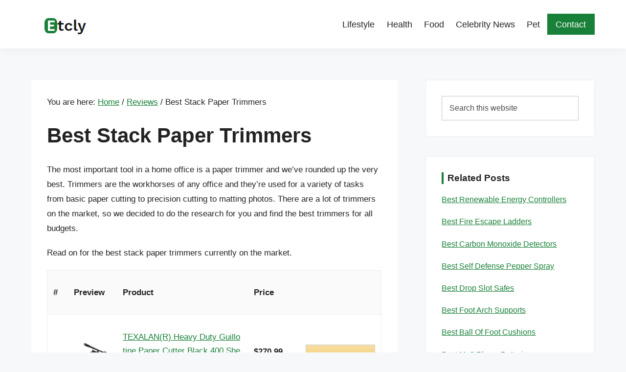

--- FILE ---
content_type: text/html; charset=UTF-8
request_url: https://www.etcly.com/best-stack-paper-trimmers/
body_size: 27459
content:
<!DOCTYPE html>
<html lang="en-US">
<head ><meta charset="UTF-8" /><script>if(navigator.userAgent.match(/MSIE|Internet Explorer/i)||navigator.userAgent.match(/Trident\/7\..*?rv:11/i)){var href=document.location.href;if(!href.match(/[?&]nowprocket/)){if(href.indexOf("?")==-1){if(href.indexOf("#")==-1){document.location.href=href+"?nowprocket=1"}else{document.location.href=href.replace("#","?nowprocket=1#")}}else{if(href.indexOf("#")==-1){document.location.href=href+"&nowprocket=1"}else{document.location.href=href.replace("#","&nowprocket=1#")}}}}</script><script>(()=>{class RocketLazyLoadScripts{constructor(){this.v="1.2.6",this.triggerEvents=["keydown","mousedown","mousemove","touchmove","touchstart","touchend","wheel"],this.userEventHandler=this.t.bind(this),this.touchStartHandler=this.i.bind(this),this.touchMoveHandler=this.o.bind(this),this.touchEndHandler=this.h.bind(this),this.clickHandler=this.u.bind(this),this.interceptedClicks=[],this.interceptedClickListeners=[],this.l(this),window.addEventListener("pageshow",(t=>{this.persisted=t.persisted,this.everythingLoaded&&this.m()})),this.CSPIssue=sessionStorage.getItem("rocketCSPIssue"),document.addEventListener("securitypolicyviolation",(t=>{this.CSPIssue||"script-src-elem"!==t.violatedDirective||"data"!==t.blockedURI||(this.CSPIssue=!0,sessionStorage.setItem("rocketCSPIssue",!0))})),document.addEventListener("DOMContentLoaded",(()=>{this.k()})),this.delayedScripts={normal:[],async:[],defer:[]},this.trash=[],this.allJQueries=[]}p(t){document.hidden?t.t():(this.triggerEvents.forEach((e=>window.addEventListener(e,t.userEventHandler,{passive:!0}))),window.addEventListener("touchstart",t.touchStartHandler,{passive:!0}),window.addEventListener("mousedown",t.touchStartHandler),document.addEventListener("visibilitychange",t.userEventHandler))}_(){this.triggerEvents.forEach((t=>window.removeEventListener(t,this.userEventHandler,{passive:!0}))),document.removeEventListener("visibilitychange",this.userEventHandler)}i(t){"HTML"!==t.target.tagName&&(window.addEventListener("touchend",this.touchEndHandler),window.addEventListener("mouseup",this.touchEndHandler),window.addEventListener("touchmove",this.touchMoveHandler,{passive:!0}),window.addEventListener("mousemove",this.touchMoveHandler),t.target.addEventListener("click",this.clickHandler),this.L(t.target,!0),this.S(t.target,"onclick","rocket-onclick"),this.C())}o(t){window.removeEventListener("touchend",this.touchEndHandler),window.removeEventListener("mouseup",this.touchEndHandler),window.removeEventListener("touchmove",this.touchMoveHandler,{passive:!0}),window.removeEventListener("mousemove",this.touchMoveHandler),t.target.removeEventListener("click",this.clickHandler),this.L(t.target,!1),this.S(t.target,"rocket-onclick","onclick"),this.M()}h(){window.removeEventListener("touchend",this.touchEndHandler),window.removeEventListener("mouseup",this.touchEndHandler),window.removeEventListener("touchmove",this.touchMoveHandler,{passive:!0}),window.removeEventListener("mousemove",this.touchMoveHandler)}u(t){t.target.removeEventListener("click",this.clickHandler),this.L(t.target,!1),this.S(t.target,"rocket-onclick","onclick"),this.interceptedClicks.push(t),t.preventDefault(),t.stopPropagation(),t.stopImmediatePropagation(),this.M()}O(){window.removeEventListener("touchstart",this.touchStartHandler,{passive:!0}),window.removeEventListener("mousedown",this.touchStartHandler),this.interceptedClicks.forEach((t=>{t.target.dispatchEvent(new MouseEvent("click",{view:t.view,bubbles:!0,cancelable:!0}))}))}l(t){EventTarget.prototype.addEventListenerWPRocketBase=EventTarget.prototype.addEventListener,EventTarget.prototype.addEventListener=function(e,i,o){"click"!==e||t.windowLoaded||i===t.clickHandler||t.interceptedClickListeners.push({target:this,func:i,options:o}),(this||window).addEventListenerWPRocketBase(e,i,o)}}L(t,e){this.interceptedClickListeners.forEach((i=>{i.target===t&&(e?t.removeEventListener("click",i.func,i.options):t.addEventListener("click",i.func,i.options))})),t.parentNode!==document.documentElement&&this.L(t.parentNode,e)}D(){return new Promise((t=>{this.P?this.M=t:t()}))}C(){this.P=!0}M(){this.P=!1}S(t,e,i){t.hasAttribute&&t.hasAttribute(e)&&(event.target.setAttribute(i,event.target.getAttribute(e)),event.target.removeAttribute(e))}t(){this._(this),"loading"===document.readyState?document.addEventListener("DOMContentLoaded",this.R.bind(this)):this.R()}k(){let t=[];document.querySelectorAll("script[type=rocketlazyloadscript][data-rocket-src]").forEach((e=>{let i=e.getAttribute("data-rocket-src");if(i&&!i.startsWith("data:")){0===i.indexOf("//")&&(i=location.protocol+i);try{const o=new URL(i).origin;o!==location.origin&&t.push({src:o,crossOrigin:e.crossOrigin||"module"===e.getAttribute("data-rocket-type")})}catch(t){}}})),t=[...new Map(t.map((t=>[JSON.stringify(t),t]))).values()],this.T(t,"preconnect")}async R(){this.lastBreath=Date.now(),this.j(this),this.F(this),this.I(),this.W(),this.q(),await this.A(this.delayedScripts.normal),await this.A(this.delayedScripts.defer),await this.A(this.delayedScripts.async);try{await this.U(),await this.H(this),await this.J()}catch(t){console.error(t)}window.dispatchEvent(new Event("rocket-allScriptsLoaded")),this.everythingLoaded=!0,this.D().then((()=>{this.O()})),this.N()}W(){document.querySelectorAll("script[type=rocketlazyloadscript]").forEach((t=>{t.hasAttribute("data-rocket-src")?t.hasAttribute("async")&&!1!==t.async?this.delayedScripts.async.push(t):t.hasAttribute("defer")&&!1!==t.defer||"module"===t.getAttribute("data-rocket-type")?this.delayedScripts.defer.push(t):this.delayedScripts.normal.push(t):this.delayedScripts.normal.push(t)}))}async B(t){if(await this.G(),!0!==t.noModule||!("noModule"in HTMLScriptElement.prototype))return new Promise((e=>{let i;function o(){(i||t).setAttribute("data-rocket-status","executed"),e()}try{if(navigator.userAgent.indexOf("Firefox/")>0||""===navigator.vendor||this.CSPIssue)i=document.createElement("script"),[...t.attributes].forEach((t=>{let e=t.nodeName;"type"!==e&&("data-rocket-type"===e&&(e="type"),"data-rocket-src"===e&&(e="src"),i.setAttribute(e,t.nodeValue))})),t.text&&(i.text=t.text),i.hasAttribute("src")?(i.addEventListener("load",o),i.addEventListener("error",(function(){i.setAttribute("data-rocket-status","failed-network"),e()})),setTimeout((()=>{i.isConnected||e()}),1)):(i.text=t.text,o()),t.parentNode.replaceChild(i,t);else{const i=t.getAttribute("data-rocket-type"),s=t.getAttribute("data-rocket-src");i?(t.type=i,t.removeAttribute("data-rocket-type")):t.removeAttribute("type"),t.addEventListener("load",o),t.addEventListener("error",(i=>{this.CSPIssue&&i.target.src.startsWith("data:")?(console.log("WPRocket: data-uri blocked by CSP -> fallback"),t.removeAttribute("src"),this.B(t).then(e)):(t.setAttribute("data-rocket-status","failed-network"),e())})),s?(t.removeAttribute("data-rocket-src"),t.src=s):t.src="data:text/javascript;base64,"+window.btoa(unescape(encodeURIComponent(t.text)))}}catch(i){t.setAttribute("data-rocket-status","failed-transform"),e()}}));t.setAttribute("data-rocket-status","skipped")}async A(t){const e=t.shift();return e&&e.isConnected?(await this.B(e),this.A(t)):Promise.resolve()}q(){this.T([...this.delayedScripts.normal,...this.delayedScripts.defer,...this.delayedScripts.async],"preload")}T(t,e){var i=document.createDocumentFragment();t.forEach((t=>{const o=t.getAttribute&&t.getAttribute("data-rocket-src")||t.src;if(o&&!o.startsWith("data:")){const s=document.createElement("link");s.href=o,s.rel=e,"preconnect"!==e&&(s.as="script"),t.getAttribute&&"module"===t.getAttribute("data-rocket-type")&&(s.crossOrigin=!0),t.crossOrigin&&(s.crossOrigin=t.crossOrigin),t.integrity&&(s.integrity=t.integrity),i.appendChild(s),this.trash.push(s)}})),document.head.appendChild(i)}j(t){let e={};function i(i,o){return e[o].eventsToRewrite.indexOf(i)>=0&&!t.everythingLoaded?"rocket-"+i:i}function o(t,o){!function(t){e[t]||(e[t]={originalFunctions:{add:t.addEventListener,remove:t.removeEventListener},eventsToRewrite:[]},t.addEventListener=function(){arguments[0]=i(arguments[0],t),e[t].originalFunctions.add.apply(t,arguments)},t.removeEventListener=function(){arguments[0]=i(arguments[0],t),e[t].originalFunctions.remove.apply(t,arguments)})}(t),e[t].eventsToRewrite.push(o)}function s(e,i){let o=e[i];e[i]=null,Object.defineProperty(e,i,{get:()=>o||function(){},set(s){t.everythingLoaded?o=s:e["rocket"+i]=o=s}})}o(document,"DOMContentLoaded"),o(window,"DOMContentLoaded"),o(window,"load"),o(window,"pageshow"),o(document,"readystatechange"),s(document,"onreadystatechange"),s(window,"onload"),s(window,"onpageshow");try{Object.defineProperty(document,"readyState",{get:()=>t.rocketReadyState,set(e){t.rocketReadyState=e},configurable:!0}),document.readyState="loading"}catch(t){console.log("WPRocket DJE readyState conflict, bypassing")}}F(t){let e;function i(e){return t.everythingLoaded?e:e.split(" ").map((t=>"load"===t||0===t.indexOf("load.")?"rocket-jquery-load":t)).join(" ")}function o(o){function s(t){const e=o.fn[t];o.fn[t]=o.fn.init.prototype[t]=function(){return this[0]===window&&("string"==typeof arguments[0]||arguments[0]instanceof String?arguments[0]=i(arguments[0]):"object"==typeof arguments[0]&&Object.keys(arguments[0]).forEach((t=>{const e=arguments[0][t];delete arguments[0][t],arguments[0][i(t)]=e}))),e.apply(this,arguments),this}}o&&o.fn&&!t.allJQueries.includes(o)&&(o.fn.ready=o.fn.init.prototype.ready=function(e){return t.domReadyFired?e.bind(document)(o):document.addEventListener("rocket-DOMContentLoaded",(()=>e.bind(document)(o))),o([])},s("on"),s("one"),t.allJQueries.push(o)),e=o}o(window.jQuery),Object.defineProperty(window,"jQuery",{get:()=>e,set(t){o(t)}})}async H(t){const e=document.querySelector("script[data-webpack]");e&&(await async function(){return new Promise((t=>{e.addEventListener("load",t),e.addEventListener("error",t)}))}(),await t.K(),await t.H(t))}async U(){this.domReadyFired=!0;try{document.readyState="interactive"}catch(t){}await this.G(),document.dispatchEvent(new Event("rocket-readystatechange")),await this.G(),document.rocketonreadystatechange&&document.rocketonreadystatechange(),await this.G(),document.dispatchEvent(new Event("rocket-DOMContentLoaded")),await this.G(),window.dispatchEvent(new Event("rocket-DOMContentLoaded"))}async J(){try{document.readyState="complete"}catch(t){}await this.G(),document.dispatchEvent(new Event("rocket-readystatechange")),await this.G(),document.rocketonreadystatechange&&document.rocketonreadystatechange(),await this.G(),window.dispatchEvent(new Event("rocket-load")),await this.G(),window.rocketonload&&window.rocketonload(),await this.G(),this.allJQueries.forEach((t=>t(window).trigger("rocket-jquery-load"))),await this.G();const t=new Event("rocket-pageshow");t.persisted=this.persisted,window.dispatchEvent(t),await this.G(),window.rocketonpageshow&&window.rocketonpageshow({persisted:this.persisted}),this.windowLoaded=!0}m(){document.onreadystatechange&&document.onreadystatechange(),window.onload&&window.onload(),window.onpageshow&&window.onpageshow({persisted:this.persisted})}I(){const t=new Map;document.write=document.writeln=function(e){const i=document.currentScript;i||console.error("WPRocket unable to document.write this: "+e);const o=document.createRange(),s=i.parentElement;let n=t.get(i);void 0===n&&(n=i.nextSibling,t.set(i,n));const c=document.createDocumentFragment();o.setStart(c,0),c.appendChild(o.createContextualFragment(e)),s.insertBefore(c,n)}}async G(){Date.now()-this.lastBreath>45&&(await this.K(),this.lastBreath=Date.now())}async K(){return document.hidden?new Promise((t=>setTimeout(t))):new Promise((t=>requestAnimationFrame(t)))}N(){this.trash.forEach((t=>t.remove()))}static run(){const t=new RocketLazyLoadScripts;t.p(t)}}RocketLazyLoadScripts.run()})();</script>

<meta name="viewport" content="width=device-width, initial-scale=1" />
<meta name='robots' content='index, follow, max-image-preview:large, max-snippet:-1, max-video-preview:-1' />
	<style>img:is([sizes="auto" i], [sizes^="auto," i]) { contain-intrinsic-size: 3000px 1500px }</style>
	
	<!-- This site is optimized with the Yoast SEO plugin v26.8 - https://yoast.com/product/yoast-seo-wordpress/ -->
	<title>Best Stack Paper Trimmers of 2026</title><link rel="preload" as="style" href="https://fonts.googleapis.com/css2?family=Work+Sans%3Awght%40400%3B500%3B600%3B700%3B800&#038;ver=3.4.0&#038;display=swap" /><link rel="stylesheet" href="https://fonts.googleapis.com/css2?family=Work+Sans%3Awght%40400%3B500%3B600%3B700%3B800&#038;ver=3.4.0&#038;display=swap" media="print" onload="this.media='all'" /><noscript><link rel="stylesheet" href="https://fonts.googleapis.com/css2?family=Work+Sans%3Awght%40400%3B500%3B600%3B700%3B800&#038;ver=3.4.0&#038;display=swap" /></noscript>
	<link rel="canonical" href="https://www.etcly.com/best-stack-paper-trimmers/" />
	<meta property="og:locale" content="en_US" />
	<meta property="og:type" content="article" />
	<meta property="og:title" content="Best Stack Paper Trimmers of 2026" />
	<meta property="og:description" content="The most important tool in a home office is a paper trimmer and we&#8217;ve rounded up the very best. Trimmers are the workhorses of any office and they&#8217;re used for a variety of tasks from basic paper cutting to precision cutting to matting photos. There are a lot of trimmers on the market, so we [&hellip;]" />
	<meta property="og:url" content="https://www.etcly.com/best-stack-paper-trimmers/" />
	<meta property="og:site_name" content="Etcly" />
	<meta property="article:published_time" content="2022-09-12T15:05:08+00:00" />
	<meta name="author" content="Etcly Editor" />
	<meta name="twitter:card" content="summary_large_image" />
	<meta name="twitter:label1" content="Written by" />
	<meta name="twitter:data1" content="Etcly Editor" />
	<meta name="twitter:label2" content="Est. reading time" />
	<meta name="twitter:data2" content="3 minutes" />
	<script type="application/ld+json" class="yoast-schema-graph">{"@context":"https://schema.org","@graph":[{"@type":"Article","@id":"https://www.etcly.com/best-stack-paper-trimmers/#article","isPartOf":{"@id":"https://www.etcly.com/best-stack-paper-trimmers/"},"author":{"name":"Etcly Editor","@id":"https://www.etcly.com/#/schema/person/b51eafc67eb72ce6d8a57ff2371b6d26"},"headline":"Best Stack Paper Trimmers","datePublished":"2022-09-12T15:05:08+00:00","mainEntityOfPage":{"@id":"https://www.etcly.com/best-stack-paper-trimmers/"},"wordCount":583,"publisher":{"@id":"https://www.etcly.com/#organization"},"articleSection":["Reviews"],"inLanguage":"en-US"},{"@type":"WebPage","@id":"https://www.etcly.com/best-stack-paper-trimmers/","url":"https://www.etcly.com/best-stack-paper-trimmers/","name":"Best Stack Paper Trimmers of 2026","isPartOf":{"@id":"https://www.etcly.com/#website"},"datePublished":"2022-09-12T15:05:08+00:00","breadcrumb":{"@id":"https://www.etcly.com/best-stack-paper-trimmers/#breadcrumb"},"inLanguage":"en-US","potentialAction":[{"@type":"ReadAction","target":["https://www.etcly.com/best-stack-paper-trimmers/"]}]},{"@type":"BreadcrumbList","@id":"https://www.etcly.com/best-stack-paper-trimmers/#breadcrumb","itemListElement":[{"@type":"ListItem","position":1,"name":"Home","item":"https://www.etcly.com/"},{"@type":"ListItem","position":2,"name":"Best Stack Paper Trimmers"}]},{"@type":"WebSite","@id":"https://www.etcly.com/#website","url":"https://www.etcly.com/","name":"Etcly","description":"Everything That Matters","publisher":{"@id":"https://www.etcly.com/#organization"},"potentialAction":[{"@type":"SearchAction","target":{"@type":"EntryPoint","urlTemplate":"https://www.etcly.com/?s={search_term_string}"},"query-input":{"@type":"PropertyValueSpecification","valueRequired":true,"valueName":"search_term_string"}}],"inLanguage":"en-US"},{"@type":"Organization","@id":"https://www.etcly.com/#organization","name":"Etcly","url":"https://www.etcly.com/","logo":{"@type":"ImageObject","inLanguage":"en-US","@id":"https://www.etcly.com/#/schema/logo/image/","url":"https://www.etcly.com/wp-content/uploads/2021/01/etcly-logo.png","contentUrl":"https://www.etcly.com/wp-content/uploads/2021/01/etcly-logo.png","width":152,"height":50,"caption":"Etcly"},"image":{"@id":"https://www.etcly.com/#/schema/logo/image/"}},{"@type":"Person","@id":"https://www.etcly.com/#/schema/person/b51eafc67eb72ce6d8a57ff2371b6d26","name":"Etcly Editor","image":{"@type":"ImageObject","inLanguage":"en-US","@id":"https://www.etcly.com/#/schema/person/image/","url":"https://secure.gravatar.com/avatar/b2f7542f2e4506e2ae0adb738bb04d9c?s=96&d=mm&r=g","contentUrl":"https://secure.gravatar.com/avatar/b2f7542f2e4506e2ae0adb738bb04d9c?s=96&d=mm&r=g","caption":"Etcly Editor"},"url":"https://www.etcly.com/author/post_editor/"}]}</script>
	<!-- / Yoast SEO plugin. -->


<link rel='dns-prefetch' href='//fonts.googleapis.com' />
<link href='https://fonts.gstatic.com' crossorigin rel='preconnect' />
<link rel="alternate" type="application/rss+xml" title="Etcly &raquo; Feed" href="https://www.etcly.com/feed/" />
<link rel="alternate" type="application/rss+xml" title="Etcly &raquo; Comments Feed" href="https://www.etcly.com/comments/feed/" />
<link data-minify="1" rel='stylesheet' id='atomic-blocks-fontawesome-css' href='https://www.etcly.com/wp-content/cache/min/1/wp-content/plugins/atomic-blocks/dist/assets/fontawesome/css/all.min.css?ver=1741184956' media='all' />
<link rel='stylesheet' id='genesis-simple-share-plugin-css-css' href='https://www.etcly.com/wp-content/plugins/genesis-simple-share/assets/css/share.min.css?ver=0.1.0' media='all' />
<link data-minify="1" rel='stylesheet' id='genesis-simple-share-genericons-css-css' href='https://www.etcly.com/wp-content/cache/min/1/wp-content/plugins/genesis-simple-share/assets/css/genericons.min.css?ver=1741184956' media='all' />
<link data-minify="1" rel='stylesheet' id='genesis-sample-css' href='https://www.etcly.com/wp-content/cache/min/1/wp-content/themes/genesis-sample/style.css?ver=1741184956' media='all' />
<style id='genesis-sample-inline-css'>

		.wp-custom-logo .title-area {
			padding-top: 10px;
		}
		
</style>
<style id='wp-emoji-styles-inline-css'>

	img.wp-smiley, img.emoji {
		display: inline !important;
		border: none !important;
		box-shadow: none !important;
		height: 1em !important;
		width: 1em !important;
		margin: 0 0.07em !important;
		vertical-align: -0.1em !important;
		background: none !important;
		padding: 0 !important;
	}
</style>
<link rel='stylesheet' id='wp-block-library-css' href='https://www.etcly.com/wp-includes/css/dist/block-library/style.min.css?ver=6.7.4' media='all' />
<link data-minify="1" rel='stylesheet' id='atomic-blocks-style-css-css' href='https://www.etcly.com/wp-content/cache/min/1/wp-content/plugins/atomic-blocks/dist/blocks.style.build.css?ver=1741184956' media='all' />
<style id='classic-theme-styles-inline-css'>
/*! This file is auto-generated */
.wp-block-button__link{color:#fff;background-color:#32373c;border-radius:9999px;box-shadow:none;text-decoration:none;padding:calc(.667em + 2px) calc(1.333em + 2px);font-size:1.125em}.wp-block-file__button{background:#32373c;color:#fff;text-decoration:none}
</style>
<style id='global-styles-inline-css'>
:root{--wp--preset--aspect-ratio--square: 1;--wp--preset--aspect-ratio--4-3: 4/3;--wp--preset--aspect-ratio--3-4: 3/4;--wp--preset--aspect-ratio--3-2: 3/2;--wp--preset--aspect-ratio--2-3: 2/3;--wp--preset--aspect-ratio--16-9: 16/9;--wp--preset--aspect-ratio--9-16: 9/16;--wp--preset--color--black: #000000;--wp--preset--color--cyan-bluish-gray: #abb8c3;--wp--preset--color--white: #ffffff;--wp--preset--color--pale-pink: #f78da7;--wp--preset--color--vivid-red: #cf2e2e;--wp--preset--color--luminous-vivid-orange: #ff6900;--wp--preset--color--luminous-vivid-amber: #fcb900;--wp--preset--color--light-green-cyan: #7bdcb5;--wp--preset--color--vivid-green-cyan: #00d084;--wp--preset--color--pale-cyan-blue: #8ed1fc;--wp--preset--color--vivid-cyan-blue: #0693e3;--wp--preset--color--vivid-purple: #9b51e0;--wp--preset--color--theme-primary: #0073e5;--wp--preset--color--theme-secondary: #0073e5;--wp--preset--gradient--vivid-cyan-blue-to-vivid-purple: linear-gradient(135deg,rgba(6,147,227,1) 0%,rgb(155,81,224) 100%);--wp--preset--gradient--light-green-cyan-to-vivid-green-cyan: linear-gradient(135deg,rgb(122,220,180) 0%,rgb(0,208,130) 100%);--wp--preset--gradient--luminous-vivid-amber-to-luminous-vivid-orange: linear-gradient(135deg,rgba(252,185,0,1) 0%,rgba(255,105,0,1) 100%);--wp--preset--gradient--luminous-vivid-orange-to-vivid-red: linear-gradient(135deg,rgba(255,105,0,1) 0%,rgb(207,46,46) 100%);--wp--preset--gradient--very-light-gray-to-cyan-bluish-gray: linear-gradient(135deg,rgb(238,238,238) 0%,rgb(169,184,195) 100%);--wp--preset--gradient--cool-to-warm-spectrum: linear-gradient(135deg,rgb(74,234,220) 0%,rgb(151,120,209) 20%,rgb(207,42,186) 40%,rgb(238,44,130) 60%,rgb(251,105,98) 80%,rgb(254,248,76) 100%);--wp--preset--gradient--blush-light-purple: linear-gradient(135deg,rgb(255,206,236) 0%,rgb(152,150,240) 100%);--wp--preset--gradient--blush-bordeaux: linear-gradient(135deg,rgb(254,205,165) 0%,rgb(254,45,45) 50%,rgb(107,0,62) 100%);--wp--preset--gradient--luminous-dusk: linear-gradient(135deg,rgb(255,203,112) 0%,rgb(199,81,192) 50%,rgb(65,88,208) 100%);--wp--preset--gradient--pale-ocean: linear-gradient(135deg,rgb(255,245,203) 0%,rgb(182,227,212) 50%,rgb(51,167,181) 100%);--wp--preset--gradient--electric-grass: linear-gradient(135deg,rgb(202,248,128) 0%,rgb(113,206,126) 100%);--wp--preset--gradient--midnight: linear-gradient(135deg,rgb(2,3,129) 0%,rgb(40,116,252) 100%);--wp--preset--font-size--small: 12px;--wp--preset--font-size--medium: 20px;--wp--preset--font-size--large: 20px;--wp--preset--font-size--x-large: 42px;--wp--preset--font-size--normal: 18px;--wp--preset--font-size--larger: 24px;--wp--preset--spacing--20: 0.44rem;--wp--preset--spacing--30: 0.67rem;--wp--preset--spacing--40: 1rem;--wp--preset--spacing--50: 1.5rem;--wp--preset--spacing--60: 2.25rem;--wp--preset--spacing--70: 3.38rem;--wp--preset--spacing--80: 5.06rem;--wp--preset--shadow--natural: 6px 6px 9px rgba(0, 0, 0, 0.2);--wp--preset--shadow--deep: 12px 12px 50px rgba(0, 0, 0, 0.4);--wp--preset--shadow--sharp: 6px 6px 0px rgba(0, 0, 0, 0.2);--wp--preset--shadow--outlined: 6px 6px 0px -3px rgba(255, 255, 255, 1), 6px 6px rgba(0, 0, 0, 1);--wp--preset--shadow--crisp: 6px 6px 0px rgba(0, 0, 0, 1);}:where(.is-layout-flex){gap: 0.5em;}:where(.is-layout-grid){gap: 0.5em;}body .is-layout-flex{display: flex;}.is-layout-flex{flex-wrap: wrap;align-items: center;}.is-layout-flex > :is(*, div){margin: 0;}body .is-layout-grid{display: grid;}.is-layout-grid > :is(*, div){margin: 0;}:where(.wp-block-columns.is-layout-flex){gap: 2em;}:where(.wp-block-columns.is-layout-grid){gap: 2em;}:where(.wp-block-post-template.is-layout-flex){gap: 1.25em;}:where(.wp-block-post-template.is-layout-grid){gap: 1.25em;}.has-black-color{color: var(--wp--preset--color--black) !important;}.has-cyan-bluish-gray-color{color: var(--wp--preset--color--cyan-bluish-gray) !important;}.has-white-color{color: var(--wp--preset--color--white) !important;}.has-pale-pink-color{color: var(--wp--preset--color--pale-pink) !important;}.has-vivid-red-color{color: var(--wp--preset--color--vivid-red) !important;}.has-luminous-vivid-orange-color{color: var(--wp--preset--color--luminous-vivid-orange) !important;}.has-luminous-vivid-amber-color{color: var(--wp--preset--color--luminous-vivid-amber) !important;}.has-light-green-cyan-color{color: var(--wp--preset--color--light-green-cyan) !important;}.has-vivid-green-cyan-color{color: var(--wp--preset--color--vivid-green-cyan) !important;}.has-pale-cyan-blue-color{color: var(--wp--preset--color--pale-cyan-blue) !important;}.has-vivid-cyan-blue-color{color: var(--wp--preset--color--vivid-cyan-blue) !important;}.has-vivid-purple-color{color: var(--wp--preset--color--vivid-purple) !important;}.has-black-background-color{background-color: var(--wp--preset--color--black) !important;}.has-cyan-bluish-gray-background-color{background-color: var(--wp--preset--color--cyan-bluish-gray) !important;}.has-white-background-color{background-color: var(--wp--preset--color--white) !important;}.has-pale-pink-background-color{background-color: var(--wp--preset--color--pale-pink) !important;}.has-vivid-red-background-color{background-color: var(--wp--preset--color--vivid-red) !important;}.has-luminous-vivid-orange-background-color{background-color: var(--wp--preset--color--luminous-vivid-orange) !important;}.has-luminous-vivid-amber-background-color{background-color: var(--wp--preset--color--luminous-vivid-amber) !important;}.has-light-green-cyan-background-color{background-color: var(--wp--preset--color--light-green-cyan) !important;}.has-vivid-green-cyan-background-color{background-color: var(--wp--preset--color--vivid-green-cyan) !important;}.has-pale-cyan-blue-background-color{background-color: var(--wp--preset--color--pale-cyan-blue) !important;}.has-vivid-cyan-blue-background-color{background-color: var(--wp--preset--color--vivid-cyan-blue) !important;}.has-vivid-purple-background-color{background-color: var(--wp--preset--color--vivid-purple) !important;}.has-black-border-color{border-color: var(--wp--preset--color--black) !important;}.has-cyan-bluish-gray-border-color{border-color: var(--wp--preset--color--cyan-bluish-gray) !important;}.has-white-border-color{border-color: var(--wp--preset--color--white) !important;}.has-pale-pink-border-color{border-color: var(--wp--preset--color--pale-pink) !important;}.has-vivid-red-border-color{border-color: var(--wp--preset--color--vivid-red) !important;}.has-luminous-vivid-orange-border-color{border-color: var(--wp--preset--color--luminous-vivid-orange) !important;}.has-luminous-vivid-amber-border-color{border-color: var(--wp--preset--color--luminous-vivid-amber) !important;}.has-light-green-cyan-border-color{border-color: var(--wp--preset--color--light-green-cyan) !important;}.has-vivid-green-cyan-border-color{border-color: var(--wp--preset--color--vivid-green-cyan) !important;}.has-pale-cyan-blue-border-color{border-color: var(--wp--preset--color--pale-cyan-blue) !important;}.has-vivid-cyan-blue-border-color{border-color: var(--wp--preset--color--vivid-cyan-blue) !important;}.has-vivid-purple-border-color{border-color: var(--wp--preset--color--vivid-purple) !important;}.has-vivid-cyan-blue-to-vivid-purple-gradient-background{background: var(--wp--preset--gradient--vivid-cyan-blue-to-vivid-purple) !important;}.has-light-green-cyan-to-vivid-green-cyan-gradient-background{background: var(--wp--preset--gradient--light-green-cyan-to-vivid-green-cyan) !important;}.has-luminous-vivid-amber-to-luminous-vivid-orange-gradient-background{background: var(--wp--preset--gradient--luminous-vivid-amber-to-luminous-vivid-orange) !important;}.has-luminous-vivid-orange-to-vivid-red-gradient-background{background: var(--wp--preset--gradient--luminous-vivid-orange-to-vivid-red) !important;}.has-very-light-gray-to-cyan-bluish-gray-gradient-background{background: var(--wp--preset--gradient--very-light-gray-to-cyan-bluish-gray) !important;}.has-cool-to-warm-spectrum-gradient-background{background: var(--wp--preset--gradient--cool-to-warm-spectrum) !important;}.has-blush-light-purple-gradient-background{background: var(--wp--preset--gradient--blush-light-purple) !important;}.has-blush-bordeaux-gradient-background{background: var(--wp--preset--gradient--blush-bordeaux) !important;}.has-luminous-dusk-gradient-background{background: var(--wp--preset--gradient--luminous-dusk) !important;}.has-pale-ocean-gradient-background{background: var(--wp--preset--gradient--pale-ocean) !important;}.has-electric-grass-gradient-background{background: var(--wp--preset--gradient--electric-grass) !important;}.has-midnight-gradient-background{background: var(--wp--preset--gradient--midnight) !important;}.has-small-font-size{font-size: var(--wp--preset--font-size--small) !important;}.has-medium-font-size{font-size: var(--wp--preset--font-size--medium) !important;}.has-large-font-size{font-size: var(--wp--preset--font-size--large) !important;}.has-x-large-font-size{font-size: var(--wp--preset--font-size--x-large) !important;}
:where(.wp-block-post-template.is-layout-flex){gap: 1.25em;}:where(.wp-block-post-template.is-layout-grid){gap: 1.25em;}
:where(.wp-block-columns.is-layout-flex){gap: 2em;}:where(.wp-block-columns.is-layout-grid){gap: 2em;}
:root :where(.wp-block-pullquote){font-size: 1.5em;line-height: 1.6;}
</style>
<link data-minify="1" rel='stylesheet' id='thmnr-affiliobox-css' href='https://www.etcly.com/wp-content/cache/min/1/wp-content/plugins/themener-afflio-box/css/style.css?ver=1741184956' media='all' />

<link data-minify="1" rel='stylesheet' id='dashicons-css' href='https://www.etcly.com/wp-content/cache/min/1/wp-includes/css/dashicons.min.css?ver=1741184956' media='all' />
<link data-minify="1" rel='stylesheet' id='genesis-sample-gutenberg-css' href='https://www.etcly.com/wp-content/cache/min/1/wp-content/themes/genesis-sample/lib/gutenberg/front-end.css?ver=1741184956' media='all' />
<style id='genesis-sample-gutenberg-inline-css'>
.gb-block-post-grid .gb-post-grid-items h2 a:hover {
	color: #0073e5;
}

.site-container .wp-block-button .wp-block-button__link {
	background-color: #0073e5;
}

.wp-block-button .wp-block-button__link:not(.has-background),
.wp-block-button .wp-block-button__link:not(.has-background):focus,
.wp-block-button .wp-block-button__link:not(.has-background):hover {
	color: #ffffff;
}

.site-container .wp-block-button.is-style-outline .wp-block-button__link {
	color: #0073e5;
}

.site-container .wp-block-button.is-style-outline .wp-block-button__link:focus,
.site-container .wp-block-button.is-style-outline .wp-block-button__link:hover {
	color: #2396ff;
}		.site-container .has-small-font-size {
			font-size: 12px;
		}		.site-container .has-normal-font-size {
			font-size: 18px;
		}		.site-container .has-large-font-size {
			font-size: 20px;
		}		.site-container .has-larger-font-size {
			font-size: 24px;
		}		.site-container .has-theme-primary-color,
		.site-container .wp-block-button .wp-block-button__link.has-theme-primary-color,
		.site-container .wp-block-button.is-style-outline .wp-block-button__link.has-theme-primary-color {
			color: #0073e5;
		}

		.site-container .has-theme-primary-background-color,
		.site-container .wp-block-button .wp-block-button__link.has-theme-primary-background-color,
		.site-container .wp-block-pullquote.is-style-solid-color.has-theme-primary-background-color {
			background-color: #0073e5;
		}		.site-container .has-theme-secondary-color,
		.site-container .wp-block-button .wp-block-button__link.has-theme-secondary-color,
		.site-container .wp-block-button.is-style-outline .wp-block-button__link.has-theme-secondary-color {
			color: #0073e5;
		}

		.site-container .has-theme-secondary-background-color,
		.site-container .wp-block-button .wp-block-button__link.has-theme-secondary-background-color,
		.site-container .wp-block-pullquote.is-style-solid-color.has-theme-secondary-background-color {
			background-color: #0073e5;
		}
</style>
<link data-minify="1" rel='stylesheet' id='simple-social-icons-font-css' href='https://www.etcly.com/wp-content/cache/min/1/wp-content/plugins/simple-social-icons/css/style.css?ver=1741184956' media='all' />
<link data-minify="1" rel='stylesheet' id='aawp-css' href='https://www.etcly.com/wp-content/cache/min/1/wp-content/plugins/aawp/assets/dist/css/main.css?ver=1741184956' media='all' />
<link data-minify="1" rel='stylesheet' id='scss-css' href='https://www.etcly.com/wp-content/cache/min/1/wp-content/cache/busting/1/sccss.css?ver=1741184956' media='all' />
<style id='rocket-lazyload-inline-css'>
.rll-youtube-player{position:relative;padding-bottom:56.23%;height:0;overflow:hidden;max-width:100%;}.rll-youtube-player:focus-within{outline: 2px solid currentColor;outline-offset: 5px;}.rll-youtube-player iframe{position:absolute;top:0;left:0;width:100%;height:100%;z-index:100;background:0 0}.rll-youtube-player img{bottom:0;display:block;left:0;margin:auto;max-width:100%;width:100%;position:absolute;right:0;top:0;border:none;height:auto;-webkit-transition:.4s all;-moz-transition:.4s all;transition:.4s all}.rll-youtube-player img:hover{-webkit-filter:brightness(75%)}.rll-youtube-player .play{height:100%;width:100%;left:0;top:0;position:absolute;background:url(https://www.etcly.com/wp-content/plugins/wp-rocket/assets/img/youtube.png) no-repeat center;background-color: transparent !important;cursor:pointer;border:none;}.wp-embed-responsive .wp-has-aspect-ratio .rll-youtube-player{position:absolute;padding-bottom:0;width:100%;height:100%;top:0;bottom:0;left:0;right:0}
</style>
<script type="rocketlazyloadscript" data-rocket-src="https://www.etcly.com/wp-includes/js/jquery/jquery.min.js?ver=3.7.1" id="jquery-core-js" defer></script>
<script type="rocketlazyloadscript" data-rocket-src="https://www.etcly.com/wp-includes/js/jquery/jquery-migrate.min.js?ver=3.4.1" id="jquery-migrate-js" defer></script>
<script type="rocketlazyloadscript" data-rocket-src="https://www.etcly.com/wp-content/plugins/genesis-simple-share/assets/js/sharrre/jquery.sharrre.min.js?ver=0.1.0" id="genesis-simple-share-plugin-js-js" defer></script>
<script type="rocketlazyloadscript" data-rocket-src="https://www.etcly.com/wp-content/plugins/genesis-simple-share/assets/js/waypoints.min.js?ver=0.1.0" id="genesis-simple-share-waypoint-js-js" defer></script>
<link rel="https://api.w.org/" href="https://www.etcly.com/wp-json/" /><link rel="alternate" title="JSON" type="application/json" href="https://www.etcly.com/wp-json/wp/v2/posts/119453" /><link rel="EditURI" type="application/rsd+xml" title="RSD" href="https://www.etcly.com/xmlrpc.php?rsd" />
<meta name="generator" content="WordPress 6.7.4" />
<link rel='shortlink' href='https://www.etcly.com/?p=119453' />
<link rel="alternate" title="oEmbed (JSON)" type="application/json+oembed" href="https://www.etcly.com/wp-json/oembed/1.0/embed?url=https%3A%2F%2Fwww.etcly.com%2Fbest-stack-paper-trimmers%2F" />
<link rel="alternate" title="oEmbed (XML)" type="text/xml+oembed" href="https://www.etcly.com/wp-json/oembed/1.0/embed?url=https%3A%2F%2Fwww.etcly.com%2Fbest-stack-paper-trimmers%2F&#038;format=xml" />
<style type="text/css">.aawp .aawp-tb__row--highlight{background-color:#256aaf;}.aawp .aawp-tb__row--highlight{color:#fff;}.aawp .aawp-tb__row--highlight a{color:#fff;}</style><!-- Global site tag (gtag.js) - Google Analytics -->
<script type="rocketlazyloadscript" async data-rocket-src="https://www.googletagmanager.com/gtag/js?id=UA-152961175-1"></script>
<script type="rocketlazyloadscript">
  window.dataLayer = window.dataLayer || [];
  function gtag(){dataLayer.push(arguments);}
  gtag('js', new Date());

  gtag('config', 'UA-152961175-1');
</script>

<script type="rocketlazyloadscript" async data-rocket-src="https://pagead2.googlesyndication.com/pagead/js/adsbygoogle.js?client=ca-pub-1933679835441355"
     crossorigin="anonymous"></script>
<link rel="icon" href="https://www.etcly.com/wp-content/uploads/2019/11/cropped-etcly-favicon1-32x32.jpg" sizes="32x32" />
<link rel="icon" href="https://www.etcly.com/wp-content/uploads/2019/11/cropped-etcly-favicon1-192x192.jpg" sizes="192x192" />
<link rel="apple-touch-icon" href="https://www.etcly.com/wp-content/uploads/2019/11/cropped-etcly-favicon1-180x180.jpg" />
<meta name="msapplication-TileImage" content="https://www.etcly.com/wp-content/uploads/2019/11/cropped-etcly-favicon1-270x270.jpg" />
<style id="sccss">/* Enter Your Custom CSS Here */
p.relatedPost {
    font-size: 18px;
    font-weight: 700;
}
.yarpp-related a {
    font-weight: 500 !important;
	color: #188038 !important;
}
.juiz_sps_links {
    margin-top: 0;
}

/* Widget */
.yarpp-related-widget ol{
	padding:0;
	margin:0;
}
.yarpp-related-widget ol li {
    list-style: none !important;
    padding-bottom: 0.7rem !important;
    margin-bottom: 10px !important;
    padding-left: 0 !important;
    text-indent: 0 !important;
}
.yarpp-related-widget ol li a{
	text-decoration:underline;
	text-transform:capitalize;
}</style><noscript><style id="rocket-lazyload-nojs-css">.rll-youtube-player, [data-lazy-src]{display:none !important;}</style></noscript></head>
<body class="post-template-default single single-post postid-119453 single-format-standard wp-custom-logo wp-embed-responsive aawp-custom header-full-width content-sidebar genesis-breadcrumbs-visible genesis-footer-widgets-visible has-no-blocks"><div class="site-container"><ul class="genesis-skip-link"><li><a href="#genesis-nav-primary" class="screen-reader-shortcut"> Skip to primary navigation</a></li><li><a href="#genesis-content" class="screen-reader-shortcut"> Skip to main content</a></li><li><a href="#genesis-sidebar-primary" class="screen-reader-shortcut"> Skip to primary sidebar</a></li><li><a href="#genesis-footer-widgets" class="screen-reader-shortcut"> Skip to footer</a></li></ul><header class="site-header"><div class="wrap"><div class="title-area"><a href="https://www.etcly.com/" class="custom-logo-link" rel="home"><img width="152" height="50" src="data:image/svg+xml,%3Csvg%20xmlns='http://www.w3.org/2000/svg'%20viewBox='0%200%20152%2050'%3E%3C/svg%3E" class="custom-logo" alt="etcly" decoding="async" data-lazy-srcset="https://www.etcly.com/wp-content/uploads/2021/01/etcly-logo.png 152w, https://www.etcly.com/wp-content/uploads/2021/01/etcly-logo-150x50.png 150w" data-lazy-sizes="(max-width: 152px) 100vw, 152px" data-lazy-src="https://www.etcly.com/wp-content/uploads/2021/01/etcly-logo.png" /><noscript><img width="152" height="50" src="https://www.etcly.com/wp-content/uploads/2021/01/etcly-logo.png" class="custom-logo" alt="etcly" decoding="async" srcset="https://www.etcly.com/wp-content/uploads/2021/01/etcly-logo.png 152w, https://www.etcly.com/wp-content/uploads/2021/01/etcly-logo-150x50.png 150w" sizes="(max-width: 152px) 100vw, 152px" /></noscript></a><p class="site-title">Etcly</p><p class="site-description">Everything That Matters</p></div><nav class="nav-primary" aria-label="Main" id="genesis-nav-primary"><div class="wrap"><ul id="menu-top" class="menu genesis-nav-menu menu-primary js-superfish"><li id="menu-item-415" class="menu-item menu-item-type-taxonomy menu-item-object-category menu-item-415"><a href="https://www.etcly.com/category/lifestyle/"><span >Lifestyle</span></a></li>
<li id="menu-item-414" class="menu-item menu-item-type-taxonomy menu-item-object-category menu-item-414"><a href="https://www.etcly.com/category/health/"><span >Health</span></a></li>
<li id="menu-item-413" class="menu-item menu-item-type-taxonomy menu-item-object-category menu-item-413"><a href="https://www.etcly.com/category/food/"><span >Food</span></a></li>
<li id="menu-item-112227" class="menu-item menu-item-type-taxonomy menu-item-object-category menu-item-112227"><a href="https://www.etcly.com/category/celebrity-news/"><span >Celebrity News</span></a></li>
<li id="menu-item-112228" class="menu-item menu-item-type-taxonomy menu-item-object-category menu-item-112228"><a href="https://www.etcly.com/category/pet/"><span >Pet</span></a></li>
<li id="menu-item-1492" class="menu-btn menu-item menu-item-type-post_type menu-item-object-page menu-item-1492"><a href="https://www.etcly.com/contact/"><span >Contact</span></a></li>
</ul></div></nav></div></header><div class="site-inner"><div class="content-sidebar-wrap"><main class="content" id="genesis-content"><div class="breadcrumb">You are here: <span class="breadcrumb-link-wrap"><a class="breadcrumb-link" href="https://www.etcly.com/"><span class="breadcrumb-link-text-wrap">Home</span></a><meta ></span> <span aria-label="breadcrumb separator">/</span> <span class="breadcrumb-link-wrap"><a class="breadcrumb-link" href="https://www.etcly.com/category/reviews/"><span class="breadcrumb-link-text-wrap">Reviews</span></a><meta ></span> <span aria-label="breadcrumb separator">/</span> Best Stack Paper Trimmers</div><article class="post-119453 post type-post status-publish format-standard category-reviews entry" aria-label="Best Stack Paper Trimmers"><header class="entry-header"><h1 class="entry-title">Best Stack Paper Trimmers</h1>
</header><div class="entry-content"><p> The most important tool in a home office is a paper trimmer and we&#8217;ve rounded up the very best. Trimmers are the workhorses of any office and they&#8217;re used for a variety of tasks from basic paper cutting to precision cutting to matting photos. There are a lot of trimmers on the market, so we decided to do the research for you and find the best trimmers for all budgets.</p>
<p>Read on for the best stack paper trimmers currently on the market.</p>

<div class="aawp">

    <table class="aawp-table">
        <thead>
            <tr>
                                    <th class="aawp-table__th-position">#</th>
                                <th class="aawp-table__th-thumb">Preview</th>
                <th class="aawp-table__th-title">Product</th>
                                                    <th class="aawp-table__th-pricing">Price</th>
                                <th class="aawp-table__th-links"></th>
            </tr>
        </thead>
        <tbody>
                    
            <tr class="aawp-product aawp-product--bestseller aawp-product--ribbon"  data-aawp-product-asin="B0869FW1C6" data-aawp-product-id="1205263" data-aawp-tracking-id="etcly-20" data-aawp-product-title="TEXALAN R  Heavy Duty Guillotine Paper Cutter Black 400 Sheets Stack Paper Trimmer  A3-17   Paper Cutter">
                                    <td class="aawp-table__td-position" data-label="Bestseller No.">1</td>
                                <td class="aawp-table__td-thumb" data-label="Preview">
                    <a href="https://www.amazon.com/dp/B0869FW1C6?tag=etcly-20&linkCode=ogi&th=1&psc=1&keywords=best%20stack%20paper%20trimmers" title="TEXALAN(R) Heavy Duty Guillotine Paper Cutter Black 400 Sheets Stack Paper Trimmer (A3-17'' Paper Cutter)" rel="nofollow noopener sponsored" target="_blank">
                        <img decoding="async" class="aawp-product__img" src="data:image/svg+xml,%3Csvg%20xmlns='http://www.w3.org/2000/svg'%20viewBox='0%200%200%200'%3E%3C/svg%3E" alt="TEXALAN(R) Heavy Duty Guillotine Paper Cutter Black 400 Sheets Stack Paper Trimmer (A3-17'' Paper Cutter)"  data-lazy-src="https://m.media-amazon.com/images/I/41AV0Hwy5uL._SL160_.jpg" /><noscript><img decoding="async" class="aawp-product__img" src="https://m.media-amazon.com/images/I/41AV0Hwy5uL._SL160_.jpg" alt="TEXALAN(R) Heavy Duty Guillotine Paper Cutter Black 400 Sheets Stack Paper Trimmer (A3-17'' Paper Cutter)"  /></noscript>
                    </a>
                </td>
                <td class="aawp-table__td-title" data-label="Product">
                    <a class="aawp-product__title" href="https://www.amazon.com/dp/B0869FW1C6?tag=etcly-20&linkCode=ogi&th=1&psc=1&keywords=best%20stack%20paper%20trimmers" title="TEXALAN(R) Heavy Duty Guillotine Paper Cutter Black 400 Sheets Stack Paper Trimmer (A3-17'' Paper Cutter)"
                       rel="nofollow noopener sponsored" target="_blank">TEXALAN(R) Heavy Duty Guillotine Paper Cutter Black 400 Sheets Stack Paper Trimmer (A3-17'' Paper...                    </a>
                </td>
                                                    <td class="aawp-table__td-pricing" data-label="Price">
                                                <span class="aawp-product__price">&#36;270.99</span><a href="https://www.amazon.com/gp/prime/?tag=etcly-20" title="Amazon Prime" rel="nofollow noopener sponsored" target="_blank" class="aawp-check-prime"><img width="55" height="16" decoding="async" src="data:image/svg+xml,%3Csvg%20xmlns='http://www.w3.org/2000/svg'%20viewBox='0%200%2055%2016'%3E%3C/svg%3E"  alt="Amazon Prime" data-lazy-src="https://www.etcly.com/wp-content/plugins/aawp/assets/img/icon-check-prime.svg" /><noscript><img width="55" height="16" decoding="async" src="https://www.etcly.com/wp-content/plugins/aawp/assets/img/icon-check-prime.svg"  alt="Amazon Prime" /></noscript></a>                    </td>
                                <td class="aawp-table__td-links" data-label="Link">
                    <a class="aawp-button aawp-button--buy aawp-button--icon aawp-button--icon-black" href="https://www.amazon.com/dp/B0869FW1C6?tag=etcly-20&#038;linkCode=ogi&#038;th=1&#038;psc=1&#038;keywords=best%20stack%20paper%20trimmers" title="Buy on Amazon" target="_blank" rel="nofollow noopener sponsored">Buy on Amazon</a>                </td>
            </tr>

                    
            <tr class="aawp-product aawp-product--bestseller aawp-product--ribbon"  data-aawp-product-asin="B08697FJMG" data-aawp-product-id="1205264" data-aawp-tracking-id="etcly-20" data-aawp-product-title="TEXALAN Heavy Duty Guillotine Paper Cutter - 400 Sheets Capacity A4 12  Stack Paper Trimmer Steel Base Black">
                                    <td class="aawp-table__td-position" data-label="Bestseller No.">2</td>
                                <td class="aawp-table__td-thumb" data-label="Preview">
                    <a href="https://www.amazon.com/dp/B08697FJMG?tag=etcly-20&linkCode=ogi&th=1&psc=1&keywords=best%20stack%20paper%20trimmers" title="TEXALAN Heavy Duty Guillotine Paper Cutter - 400 Sheets Capacity, A4 12' Stack Paper Trimmer, Steel Base, Black" rel="nofollow noopener sponsored" target="_blank">
                        <img decoding="async" class="aawp-product__img" src="data:image/svg+xml,%3Csvg%20xmlns='http://www.w3.org/2000/svg'%20viewBox='0%200%200%200'%3E%3C/svg%3E" alt="TEXALAN Heavy Duty Guillotine Paper Cutter - 400 Sheets Capacity, A4 12' Stack Paper Trimmer, Steel Base, Black"  data-lazy-src="https://m.media-amazon.com/images/I/41bwumvr7UL._SL160_.jpg" /><noscript><img decoding="async" class="aawp-product__img" src="https://m.media-amazon.com/images/I/41bwumvr7UL._SL160_.jpg" alt="TEXALAN Heavy Duty Guillotine Paper Cutter - 400 Sheets Capacity, A4 12' Stack Paper Trimmer, Steel Base, Black"  /></noscript>
                    </a>
                </td>
                <td class="aawp-table__td-title" data-label="Product">
                    <a class="aawp-product__title" href="https://www.amazon.com/dp/B08697FJMG?tag=etcly-20&linkCode=ogi&th=1&psc=1&keywords=best%20stack%20paper%20trimmers" title="TEXALAN Heavy Duty Guillotine Paper Cutter - 400 Sheets Capacity, A4 12' Stack Paper Trimmer, Steel Base, Black"
                       rel="nofollow noopener sponsored" target="_blank">TEXALAN Heavy Duty Guillotine Paper Cutter - 400 Sheets Capacity, A4 12" Stack Paper Trimmer, Steel...                    </a>
                </td>
                                                    <td class="aawp-table__td-pricing" data-label="Price">
                                                <span class="aawp-product__price">&#36;220.99</span><a href="https://www.amazon.com/gp/prime/?tag=etcly-20" title="Amazon Prime" rel="nofollow noopener sponsored" target="_blank" class="aawp-check-prime"><img width="55" height="16" decoding="async" src="data:image/svg+xml,%3Csvg%20xmlns='http://www.w3.org/2000/svg'%20viewBox='0%200%2055%2016'%3E%3C/svg%3E"  alt="Amazon Prime" data-lazy-src="https://www.etcly.com/wp-content/plugins/aawp/assets/img/icon-check-prime.svg" /><noscript><img width="55" height="16" decoding="async" src="https://www.etcly.com/wp-content/plugins/aawp/assets/img/icon-check-prime.svg"  alt="Amazon Prime" /></noscript></a>                    </td>
                                <td class="aawp-table__td-links" data-label="Link">
                    <a class="aawp-button aawp-button--buy aawp-button--icon aawp-button--icon-black" href="https://www.amazon.com/dp/B08697FJMG?tag=etcly-20&#038;linkCode=ogi&#038;th=1&#038;psc=1&#038;keywords=best%20stack%20paper%20trimmers" title="Buy on Amazon" target="_blank" rel="nofollow noopener sponsored">Buy on Amazon</a>                </td>
            </tr>

                    
            <tr class="aawp-product aawp-product--bestseller aawp-product--ribbon"  data-aawp-product-asin="B016LDV41S" data-aawp-product-id="1205265" data-aawp-tracking-id="etcly-20" data-aawp-product-title="Swingline Paper Cutter Guillotine Trimmer 12  Cut Length 10 Sheet Capacity ClassicCut Lite  9312">
                                    <td class="aawp-table__td-position" data-label="Bestseller No.">3</td>
                                <td class="aawp-table__td-thumb" data-label="Preview">
                    <a href="https://www.amazon.com/dp/B016LDV41S?tag=etcly-20&linkCode=ogi&th=1&psc=1&keywords=best%20stack%20paper%20trimmers" title="Swingline Paper Cutter, Guillotine Trimmer, 12' Cut Length, 10 Sheet Capacity, ClassicCut Lite (9312)" rel="nofollow noopener sponsored" target="_blank">
                        <img decoding="async" class="aawp-product__img" src="data:image/svg+xml,%3Csvg%20xmlns='http://www.w3.org/2000/svg'%20viewBox='0%200%200%200'%3E%3C/svg%3E" alt="Swingline Paper Cutter, Guillotine Trimmer, 12' Cut Length, 10 Sheet Capacity, ClassicCut Lite (9312)"  data-lazy-src="https://m.media-amazon.com/images/I/31DcduhBZNL._SL160_.jpg" /><noscript><img decoding="async" class="aawp-product__img" src="https://m.media-amazon.com/images/I/31DcduhBZNL._SL160_.jpg" alt="Swingline Paper Cutter, Guillotine Trimmer, 12' Cut Length, 10 Sheet Capacity, ClassicCut Lite (9312)"  /></noscript>
                    </a>
                </td>
                <td class="aawp-table__td-title" data-label="Product">
                    <a class="aawp-product__title" href="https://www.amazon.com/dp/B016LDV41S?tag=etcly-20&linkCode=ogi&th=1&psc=1&keywords=best%20stack%20paper%20trimmers" title="Swingline Paper Cutter, Guillotine Trimmer, 12' Cut Length, 10 Sheet Capacity, ClassicCut Lite (9312)"
                       rel="nofollow noopener sponsored" target="_blank">Swingline Paper Cutter, Guillotine Trimmer, 12" Cut Length, 10 Sheet Capacity, ClassicCut Lite...                    </a>
                </td>
                                                    <td class="aawp-table__td-pricing" data-label="Price">
                                                <span class="aawp-product__price">&#36;37.81</span><a href="https://www.amazon.com/gp/prime/?tag=etcly-20" title="Amazon Prime" rel="nofollow noopener sponsored" target="_blank" class="aawp-check-prime"><img width="55" height="16" decoding="async" src="data:image/svg+xml,%3Csvg%20xmlns='http://www.w3.org/2000/svg'%20viewBox='0%200%2055%2016'%3E%3C/svg%3E"  alt="Amazon Prime" data-lazy-src="https://www.etcly.com/wp-content/plugins/aawp/assets/img/icon-check-prime.svg" /><noscript><img width="55" height="16" decoding="async" src="https://www.etcly.com/wp-content/plugins/aawp/assets/img/icon-check-prime.svg"  alt="Amazon Prime" /></noscript></a>                    </td>
                                <td class="aawp-table__td-links" data-label="Link">
                    <a class="aawp-button aawp-button--buy aawp-button--icon aawp-button--icon-black" href="https://www.amazon.com/dp/B016LDV41S?tag=etcly-20&#038;linkCode=ogi&#038;th=1&#038;psc=1&#038;keywords=best%20stack%20paper%20trimmers" title="Buy on Amazon" target="_blank" rel="nofollow noopener sponsored">Buy on Amazon</a>                </td>
            </tr>

                    
            <tr class="aawp-product aawp-product--bestseller aawp-product--ribbon"  data-aawp-product-asin="B0DF2SNFCD" data-aawp-product-id="1205266" data-aawp-tracking-id="etcly-20" data-aawp-product-title="12 Inch Heavy Duty Paper Cutter,Guillotine Paper Cutter Heavy Duty for A4 Paper,Stack Paper Trimmer 400 Sheet Capacity,White A4 Guillotina para Papel for Office Home School.">
                                    <td class="aawp-table__td-position" data-label="Bestseller No.">4</td>
                                <td class="aawp-table__td-thumb" data-label="Preview">
                    <a href="https://www.amazon.com/dp/B0DF2SNFCD?tag=etcly-20&linkCode=ogi&th=1&psc=1&keywords=best%20stack%20paper%20trimmers" title="12 Inch Heavy Duty Paper Cutter,Guillotine Paper Cutter Heavy Duty for A4 Paper,Stack Paper Trimmer 400 Sheet Capacity,White A4 Guillotina para Papel for Office Home School." rel="nofollow noopener sponsored" target="_blank">
                        <img decoding="async" class="aawp-product__img" src="data:image/svg+xml,%3Csvg%20xmlns='http://www.w3.org/2000/svg'%20viewBox='0%200%200%200'%3E%3C/svg%3E" alt="12 Inch Heavy Duty Paper Cutter,Guillotine Paper Cutter Heavy Duty for A4 Paper,Stack Paper Trimmer 400 Sheet Capacity,White A4 Guillotina para Papel for Office Home School."  data-lazy-src="https://m.media-amazon.com/images/I/41h-Y+BYB7L._SL160_.jpg" /><noscript><img decoding="async" class="aawp-product__img" src="https://m.media-amazon.com/images/I/41h-Y+BYB7L._SL160_.jpg" alt="12 Inch Heavy Duty Paper Cutter,Guillotine Paper Cutter Heavy Duty for A4 Paper,Stack Paper Trimmer 400 Sheet Capacity,White A4 Guillotina para Papel for Office Home School."  /></noscript>
                    </a>
                </td>
                <td class="aawp-table__td-title" data-label="Product">
                    <a class="aawp-product__title" href="https://www.amazon.com/dp/B0DF2SNFCD?tag=etcly-20&linkCode=ogi&th=1&psc=1&keywords=best%20stack%20paper%20trimmers" title="12 Inch Heavy Duty Paper Cutter,Guillotine Paper Cutter Heavy Duty for A4 Paper,Stack Paper Trimmer 400 Sheet Capacity,White A4 Guillotina para Papel for Office Home School."
                       rel="nofollow noopener sponsored" target="_blank">12 Inch Heavy Duty Paper Cutter,Guillotine Paper Cutter Heavy Duty for A4 Paper,Stack Paper Trimmer...                    </a>
                </td>
                                                    <td class="aawp-table__td-pricing" data-label="Price">
                                                <span class="aawp-product__price">&#36;169.99</span><a href="https://www.amazon.com/gp/prime/?tag=etcly-20" title="Amazon Prime" rel="nofollow noopener sponsored" target="_blank" class="aawp-check-prime"><img width="55" height="16" decoding="async" src="data:image/svg+xml,%3Csvg%20xmlns='http://www.w3.org/2000/svg'%20viewBox='0%200%2055%2016'%3E%3C/svg%3E"  alt="Amazon Prime" data-lazy-src="https://www.etcly.com/wp-content/plugins/aawp/assets/img/icon-check-prime.svg" /><noscript><img width="55" height="16" decoding="async" src="https://www.etcly.com/wp-content/plugins/aawp/assets/img/icon-check-prime.svg"  alt="Amazon Prime" /></noscript></a>                    </td>
                                <td class="aawp-table__td-links" data-label="Link">
                    <a class="aawp-button aawp-button--buy aawp-button--icon aawp-button--icon-black" href="https://www.amazon.com/dp/B0DF2SNFCD?tag=etcly-20&#038;linkCode=ogi&#038;th=1&#038;psc=1&#038;keywords=best%20stack%20paper%20trimmers" title="Buy on Amazon" target="_blank" rel="nofollow noopener sponsored">Buy on Amazon</a>                </td>
            </tr>

                    
            <tr class="aawp-product aawp-product--ribbon aawp-product--sale aawp-product--bestseller"  data-aawp-product-asin="B0DQ2BLDSG" data-aawp-product-id="1205267" data-aawp-tracking-id="etcly-20" data-aawp-product-title="We R Makers Cinch Stack Cutter Heavy Duty Guillotine Paper Cutter for 1” Thick Stacks Precision Alignment Easy Operation Paper Cutter Guillotine for Scrapbooking Card Making and Crafting">
                                    <td class="aawp-table__td-position" data-label="Bestseller No.">5</td>
                                <td class="aawp-table__td-thumb" data-label="Preview">
                    <a href="https://www.amazon.com/dp/B0DQ2BLDSG?tag=etcly-20&linkCode=ogi&th=1&psc=1&keywords=best%20stack%20paper%20trimmers" title="We R Makers Cinch Stack Cutter, Heavy Duty Guillotine Paper Cutter for 1” Thick Stacks, Precision Alignment, Easy Operation, Paper Cutter Guillotine for Scrapbooking, Card Making, and Crafting" rel="nofollow noopener sponsored" target="_blank">
                        <img decoding="async" class="aawp-product__img" src="data:image/svg+xml,%3Csvg%20xmlns='http://www.w3.org/2000/svg'%20viewBox='0%200%200%200'%3E%3C/svg%3E" alt="We R Makers Cinch Stack Cutter, Heavy Duty Guillotine Paper Cutter for 1” Thick Stacks, Precision Alignment, Easy Operation, Paper Cutter Guillotine for Scrapbooking, Card Making, and Crafting"  data-lazy-src="https://m.media-amazon.com/images/I/31QrJ4wOEuL._SL160_.jpg" /><noscript><img decoding="async" class="aawp-product__img" src="https://m.media-amazon.com/images/I/31QrJ4wOEuL._SL160_.jpg" alt="We R Makers Cinch Stack Cutter, Heavy Duty Guillotine Paper Cutter for 1” Thick Stacks, Precision Alignment, Easy Operation, Paper Cutter Guillotine for Scrapbooking, Card Making, and Crafting"  /></noscript>
                    </a>
                </td>
                <td class="aawp-table__td-title" data-label="Product">
                    <a class="aawp-product__title" href="https://www.amazon.com/dp/B0DQ2BLDSG?tag=etcly-20&linkCode=ogi&th=1&psc=1&keywords=best%20stack%20paper%20trimmers" title="We R Makers Cinch Stack Cutter, Heavy Duty Guillotine Paper Cutter for 1” Thick Stacks, Precision Alignment, Easy Operation, Paper Cutter Guillotine for Scrapbooking, Card Making, and Crafting"
                       rel="nofollow noopener sponsored" target="_blank">We R Makers Cinch Stack Cutter, Heavy Duty Guillotine Paper Cutter for 1” Thick Stacks, Precision...                    </a>
                </td>
                                                    <td class="aawp-table__td-pricing" data-label="Price">
                                                                                                    <span class="aawp-product__price">&#36;189.99</span><a href="https://www.amazon.com/gp/prime/?tag=etcly-20" title="Amazon Prime" rel="nofollow noopener sponsored" target="_blank" class="aawp-check-prime"><img width="55" height="16" decoding="async" src="data:image/svg+xml,%3Csvg%20xmlns='http://www.w3.org/2000/svg'%20viewBox='0%200%2055%2016'%3E%3C/svg%3E"  alt="Amazon Prime" data-lazy-src="https://www.etcly.com/wp-content/plugins/aawp/assets/img/icon-check-prime.svg" /><noscript><img width="55" height="16" decoding="async" src="https://www.etcly.com/wp-content/plugins/aawp/assets/img/icon-check-prime.svg"  alt="Amazon Prime" /></noscript></a>                    </td>
                                <td class="aawp-table__td-links" data-label="Link">
                    <a class="aawp-button aawp-button--buy aawp-button--icon aawp-button--icon-black" href="https://www.amazon.com/dp/B0DQ2BLDSG?tag=etcly-20&#038;linkCode=ogi&#038;th=1&#038;psc=1&#038;keywords=best%20stack%20paper%20trimmers" title="Buy on Amazon" target="_blank" rel="nofollow noopener sponsored">Buy on Amazon</a>                </td>
            </tr>

                    
            <tr class="aawp-product aawp-product--bestseller aawp-product--ribbon"  data-aawp-product-asin="B0DG4DJSRV" data-aawp-product-id="1209495" data-aawp-tracking-id="etcly-20" data-aawp-product-title="Fiskars Precision Paper Trimmer Easy and Accurate Crafting Tool Cuts Straight for Crafts Cards and More">
                                    <td class="aawp-table__td-position" data-label="Bestseller No.">6</td>
                                <td class="aawp-table__td-thumb" data-label="Preview">
                    <a href="https://www.amazon.com/dp/B0DG4DJSRV?tag=etcly-20&linkCode=ogi&th=1&psc=1&keywords=best%20stack%20paper%20trimmers" title="Fiskars Precision Paper Trimmer, Easy and Accurate Crafting Tool, Cuts Straight for Crafts, Cards, and More" rel="nofollow noopener sponsored" target="_blank">
                        <img decoding="async" class="aawp-product__img" src="data:image/svg+xml,%3Csvg%20xmlns='http://www.w3.org/2000/svg'%20viewBox='0%200%200%200'%3E%3C/svg%3E" alt="Fiskars Precision Paper Trimmer, Easy and Accurate Crafting Tool, Cuts Straight for Crafts, Cards, and More"  data-lazy-src="https://m.media-amazon.com/images/I/411y7f9Mh1L._SL160_.jpg" /><noscript><img decoding="async" class="aawp-product__img" src="https://m.media-amazon.com/images/I/411y7f9Mh1L._SL160_.jpg" alt="Fiskars Precision Paper Trimmer, Easy and Accurate Crafting Tool, Cuts Straight for Crafts, Cards, and More"  /></noscript>
                    </a>
                </td>
                <td class="aawp-table__td-title" data-label="Product">
                    <a class="aawp-product__title" href="https://www.amazon.com/dp/B0DG4DJSRV?tag=etcly-20&linkCode=ogi&th=1&psc=1&keywords=best%20stack%20paper%20trimmers" title="Fiskars Precision Paper Trimmer, Easy and Accurate Crafting Tool, Cuts Straight for Crafts, Cards, and More"
                       rel="nofollow noopener sponsored" target="_blank">Fiskars Precision Paper Trimmer, Easy and Accurate Crafting Tool, Cuts Straight for Crafts, Cards,...                    </a>
                </td>
                                                    <td class="aawp-table__td-pricing" data-label="Price">
                                                <span class="aawp-product__price">&#36;34.04</span><a href="https://www.amazon.com/gp/prime/?tag=etcly-20" title="Amazon Prime" rel="nofollow noopener sponsored" target="_blank" class="aawp-check-prime"><img width="55" height="16" decoding="async" src="data:image/svg+xml,%3Csvg%20xmlns='http://www.w3.org/2000/svg'%20viewBox='0%200%2055%2016'%3E%3C/svg%3E"  alt="Amazon Prime" data-lazy-src="https://www.etcly.com/wp-content/plugins/aawp/assets/img/icon-check-prime.svg" /><noscript><img width="55" height="16" decoding="async" src="https://www.etcly.com/wp-content/plugins/aawp/assets/img/icon-check-prime.svg"  alt="Amazon Prime" /></noscript></a>                    </td>
                                <td class="aawp-table__td-links" data-label="Link">
                    <a class="aawp-button aawp-button--buy aawp-button--icon aawp-button--icon-black" href="https://www.amazon.com/dp/B0DG4DJSRV?tag=etcly-20&#038;linkCode=ogi&#038;th=1&#038;psc=1&#038;keywords=best%20stack%20paper%20trimmers" title="Buy on Amazon" target="_blank" rel="nofollow noopener sponsored">Buy on Amazon</a>                </td>
            </tr>

                    
            <tr class="aawp-product aawp-product--ribbon aawp-product--sale aawp-product--bestseller"  data-aawp-product-asin="B0F2SDKCL6" data-aawp-product-id="1205268" data-aawp-tracking-id="etcly-20" data-aawp-product-title="Ecraft Heavy Duty 12  Guillotine Paper Cutter - 400 Sheet Capacity,Solid Steel with HSS Blade,Industrial Commercial Trimmer for Office,School,Print Shop,Safety Lock & Clear Grids">
                                    <td class="aawp-table__td-position" data-label="Bestseller No.">7</td>
                                <td class="aawp-table__td-thumb" data-label="Preview">
                    <a href="https://www.amazon.com/dp/B0F2SDKCL6?tag=etcly-20&linkCode=ogi&th=1&psc=1&keywords=best%20stack%20paper%20trimmers" title="Ecraft Heavy Duty 12' Guillotine Paper Cutter - 400 Sheet Capacity,Solid Steel with HSS Blade,Industrial Commercial Trimmer for Office,School,Print Shop,Safety Lock & Clear Grids" rel="nofollow noopener sponsored" target="_blank">
                        <img decoding="async" class="aawp-product__img" src="data:image/svg+xml,%3Csvg%20xmlns='http://www.w3.org/2000/svg'%20viewBox='0%200%200%200'%3E%3C/svg%3E" alt="Ecraft Heavy Duty 12' Guillotine Paper Cutter - 400 Sheet Capacity,Solid Steel with HSS Blade,Industrial Commercial Trimmer for Office,School,Print Shop,Safety Lock & Clear Grids"  data-lazy-src="https://m.media-amazon.com/images/I/41rxCpMUtmL._SL160_.jpg" /><noscript><img decoding="async" class="aawp-product__img" src="https://m.media-amazon.com/images/I/41rxCpMUtmL._SL160_.jpg" alt="Ecraft Heavy Duty 12' Guillotine Paper Cutter - 400 Sheet Capacity,Solid Steel with HSS Blade,Industrial Commercial Trimmer for Office,School,Print Shop,Safety Lock & Clear Grids"  /></noscript>
                    </a>
                </td>
                <td class="aawp-table__td-title" data-label="Product">
                    <a class="aawp-product__title" href="https://www.amazon.com/dp/B0F2SDKCL6?tag=etcly-20&linkCode=ogi&th=1&psc=1&keywords=best%20stack%20paper%20trimmers" title="Ecraft Heavy Duty 12' Guillotine Paper Cutter - 400 Sheet Capacity,Solid Steel with HSS Blade,Industrial Commercial Trimmer for Office,School,Print Shop,Safety Lock & Clear Grids"
                       rel="nofollow noopener sponsored" target="_blank">Ecraft Heavy Duty 12" Guillotine Paper Cutter - 400 Sheet Capacity,Solid Steel with HSS...                    </a>
                </td>
                                                    <td class="aawp-table__td-pricing" data-label="Price">
                                                                                                    <span class="aawp-product__price">&#36;187.00</span><a href="https://www.amazon.com/gp/prime/?tag=etcly-20" title="Amazon Prime" rel="nofollow noopener sponsored" target="_blank" class="aawp-check-prime"><img width="55" height="16" decoding="async" src="data:image/svg+xml,%3Csvg%20xmlns='http://www.w3.org/2000/svg'%20viewBox='0%200%2055%2016'%3E%3C/svg%3E"  alt="Amazon Prime" data-lazy-src="https://www.etcly.com/wp-content/plugins/aawp/assets/img/icon-check-prime.svg" /><noscript><img width="55" height="16" decoding="async" src="https://www.etcly.com/wp-content/plugins/aawp/assets/img/icon-check-prime.svg"  alt="Amazon Prime" /></noscript></a>                    </td>
                                <td class="aawp-table__td-links" data-label="Link">
                    <a class="aawp-button aawp-button--buy aawp-button--icon aawp-button--icon-black" href="https://www.amazon.com/dp/B0F2SDKCL6?tag=etcly-20&#038;linkCode=ogi&#038;th=1&#038;psc=1&#038;keywords=best%20stack%20paper%20trimmers" title="Buy on Amazon" target="_blank" rel="nofollow noopener sponsored">Buy on Amazon</a>                </td>
            </tr>

                    
            <tr class="aawp-product aawp-product--bestseller aawp-product--ribbon"  data-aawp-product-asin="B0DYGYVM2H" data-aawp-product-id="1205269" data-aawp-tracking-id="etcly-20" data-aawp-product-title="Threlaco 12 Inch A4 Heavy Duty Guillotine Paper Cutter 400 Sheet Capacity Guillotine Paper Cutter Stack Cards Trimmer Solid Steel with Metal Base for Cardstock Leather Office Home School  Beige">
                                    <td class="aawp-table__td-position" data-label="Bestseller No.">8</td>
                                <td class="aawp-table__td-thumb" data-label="Preview">
                    <a href="https://www.amazon.com/dp/B0DYGYVM2H?tag=etcly-20&linkCode=ogi&th=1&psc=1&keywords=best%20stack%20paper%20trimmers" title="Threlaco 12 Inch A4 Heavy Duty Guillotine Paper Cutter 400 Sheet Capacity Guillotine Paper Cutter Stack Cards Trimmer Solid Steel with Metal Base for Cardstock Leather Office Home School (Beige)" rel="nofollow noopener sponsored" target="_blank">
                        <img decoding="async" class="aawp-product__img" src="data:image/svg+xml,%3Csvg%20xmlns='http://www.w3.org/2000/svg'%20viewBox='0%200%200%200'%3E%3C/svg%3E" alt="Threlaco 12 Inch A4 Heavy Duty Guillotine Paper Cutter 400 Sheet Capacity Guillotine Paper Cutter Stack Cards Trimmer Solid Steel with Metal Base for Cardstock Leather Office Home School (Beige)"  data-lazy-src="https://m.media-amazon.com/images/I/41FNxTjlqGL._SL160_.jpg" /><noscript><img decoding="async" class="aawp-product__img" src="https://m.media-amazon.com/images/I/41FNxTjlqGL._SL160_.jpg" alt="Threlaco 12 Inch A4 Heavy Duty Guillotine Paper Cutter 400 Sheet Capacity Guillotine Paper Cutter Stack Cards Trimmer Solid Steel with Metal Base for Cardstock Leather Office Home School (Beige)"  /></noscript>
                    </a>
                </td>
                <td class="aawp-table__td-title" data-label="Product">
                    <a class="aawp-product__title" href="https://www.amazon.com/dp/B0DYGYVM2H?tag=etcly-20&linkCode=ogi&th=1&psc=1&keywords=best%20stack%20paper%20trimmers" title="Threlaco 12 Inch A4 Heavy Duty Guillotine Paper Cutter 400 Sheet Capacity Guillotine Paper Cutter Stack Cards Trimmer Solid Steel with Metal Base for Cardstock Leather Office Home School (Beige)"
                       rel="nofollow noopener sponsored" target="_blank">Threlaco 12 Inch A4 Heavy Duty Guillotine Paper Cutter 400 Sheet Capacity Guillotine Paper Cutter...                    </a>
                </td>
                                                    <td class="aawp-table__td-pricing" data-label="Price">
                                                <span class="aawp-product__price">&#36;175.99</span><a href="https://www.amazon.com/gp/prime/?tag=etcly-20" title="Amazon Prime" rel="nofollow noopener sponsored" target="_blank" class="aawp-check-prime"><img width="55" height="16" decoding="async" src="data:image/svg+xml,%3Csvg%20xmlns='http://www.w3.org/2000/svg'%20viewBox='0%200%2055%2016'%3E%3C/svg%3E"  alt="Amazon Prime" data-lazy-src="https://www.etcly.com/wp-content/plugins/aawp/assets/img/icon-check-prime.svg" /><noscript><img width="55" height="16" decoding="async" src="https://www.etcly.com/wp-content/plugins/aawp/assets/img/icon-check-prime.svg"  alt="Amazon Prime" /></noscript></a>                    </td>
                                <td class="aawp-table__td-links" data-label="Link">
                    <a class="aawp-button aawp-button--buy aawp-button--icon aawp-button--icon-black" href="https://www.amazon.com/dp/B0DYGYVM2H?tag=etcly-20&#038;linkCode=ogi&#038;th=1&#038;psc=1&#038;keywords=best%20stack%20paper%20trimmers" title="Buy on Amazon" target="_blank" rel="nofollow noopener sponsored">Buy on Amazon</a>                </td>
            </tr>

                    
            <tr class="aawp-product aawp-product--bestseller aawp-product--ribbon"  data-aawp-product-asin="B0FY67BT1T" data-aawp-product-id="1205270" data-aawp-tracking-id="etcly-20" data-aawp-product-title="12 Inch Heavy Duty Guillotine Paper Cutter,Cuts 400 Sheets A4 Paper,Solid Steel Construction with Imperial Sizing & Dual Safety Features,Industrial Stack Paper Trimmer for Offices,Schools,Print Shops">
                                    <td class="aawp-table__td-position" data-label="Bestseller No.">9</td>
                                <td class="aawp-table__td-thumb" data-label="Preview">
                    <a href="https://www.amazon.com/dp/B0FY67BT1T?tag=etcly-20&linkCode=ogi&th=1&psc=1&keywords=best%20stack%20paper%20trimmers" title="12 Inch Heavy Duty Guillotine Paper Cutter,Cuts 400 Sheets A4 Paper,Solid Steel Construction with Imperial Sizing & Dual Safety Features,Industrial Stack Paper Trimmer for Offices,Schools,Print Shops" rel="nofollow noopener sponsored" target="_blank">
                        <img decoding="async" class="aawp-product__img" src="data:image/svg+xml,%3Csvg%20xmlns='http://www.w3.org/2000/svg'%20viewBox='0%200%200%200'%3E%3C/svg%3E" alt="12 Inch Heavy Duty Guillotine Paper Cutter,Cuts 400 Sheets A4 Paper,Solid Steel Construction with Imperial Sizing & Dual Safety Features,Industrial Stack Paper Trimmer for Offices,Schools,Print Shops"  data-lazy-src="https://m.media-amazon.com/images/I/31XsyPP+PDL._SL160_.jpg" /><noscript><img decoding="async" class="aawp-product__img" src="https://m.media-amazon.com/images/I/31XsyPP+PDL._SL160_.jpg" alt="12 Inch Heavy Duty Guillotine Paper Cutter,Cuts 400 Sheets A4 Paper,Solid Steel Construction with Imperial Sizing & Dual Safety Features,Industrial Stack Paper Trimmer for Offices,Schools,Print Shops"  /></noscript>
                    </a>
                </td>
                <td class="aawp-table__td-title" data-label="Product">
                    <a class="aawp-product__title" href="https://www.amazon.com/dp/B0FY67BT1T?tag=etcly-20&linkCode=ogi&th=1&psc=1&keywords=best%20stack%20paper%20trimmers" title="12 Inch Heavy Duty Guillotine Paper Cutter,Cuts 400 Sheets A4 Paper,Solid Steel Construction with Imperial Sizing & Dual Safety Features,Industrial Stack Paper Trimmer for Offices,Schools,Print Shops"
                       rel="nofollow noopener sponsored" target="_blank">12 Inch Heavy Duty Guillotine Paper Cutter,Cuts 400 Sheets A4 Paper,Solid Steel Construction with...                    </a>
                </td>
                                                    <td class="aawp-table__td-pricing" data-label="Price">
                                                <span class="aawp-product__price">&#36;167.99</span><a href="https://www.amazon.com/gp/prime/?tag=etcly-20" title="Amazon Prime" rel="nofollow noopener sponsored" target="_blank" class="aawp-check-prime"><img width="55" height="16" decoding="async" src="data:image/svg+xml,%3Csvg%20xmlns='http://www.w3.org/2000/svg'%20viewBox='0%200%2055%2016'%3E%3C/svg%3E"  alt="Amazon Prime" data-lazy-src="https://www.etcly.com/wp-content/plugins/aawp/assets/img/icon-check-prime.svg" /><noscript><img width="55" height="16" decoding="async" src="https://www.etcly.com/wp-content/plugins/aawp/assets/img/icon-check-prime.svg"  alt="Amazon Prime" /></noscript></a>                    </td>
                                <td class="aawp-table__td-links" data-label="Link">
                    <a class="aawp-button aawp-button--buy aawp-button--icon aawp-button--icon-black" href="https://www.amazon.com/dp/B0FY67BT1T?tag=etcly-20&#038;linkCode=ogi&#038;th=1&#038;psc=1&#038;keywords=best%20stack%20paper%20trimmers" title="Buy on Amazon" target="_blank" rel="nofollow noopener sponsored">Buy on Amazon</a>                </td>
            </tr>

                    
            <tr class="aawp-product aawp-product--ribbon aawp-product--sale aawp-product--bestseller"  data-aawp-product-asin="B07LFH2MGH" data-aawp-product-id="1205271" data-aawp-tracking-id="etcly-20" data-aawp-product-title="Amazon Basics Paper Trimmer Cutter for Office and Crafts Heavy-Duty Portable Paper Slicer 12-Inch 10-Sheet Cardstock">
                                    <td class="aawp-table__td-position" data-label="Bestseller No.">10</td>
                                <td class="aawp-table__td-thumb" data-label="Preview">
                    <a href="https://www.amazon.com/dp/B07LFH2MGH?tag=etcly-20&linkCode=ogi&th=1&psc=1&keywords=best%20stack%20paper%20trimmers" title="Amazon Basics Paper Trimmer Cutter for Office and Crafts, Heavy-Duty, Portable Paper Slicer, 12-Inch, 10-Sheet Cardstock" rel="nofollow noopener sponsored" target="_blank">
                        <img decoding="async" class="aawp-product__img" src="data:image/svg+xml,%3Csvg%20xmlns='http://www.w3.org/2000/svg'%20viewBox='0%200%200%200'%3E%3C/svg%3E" alt="Amazon Basics Paper Trimmer Cutter for Office and Crafts, Heavy-Duty, Portable Paper Slicer, 12-Inch, 10-Sheet Cardstock"  data-lazy-src="https://m.media-amazon.com/images/I/316A-LZVX2L._SL160_.jpg" /><noscript><img decoding="async" class="aawp-product__img" src="https://m.media-amazon.com/images/I/316A-LZVX2L._SL160_.jpg" alt="Amazon Basics Paper Trimmer Cutter for Office and Crafts, Heavy-Duty, Portable Paper Slicer, 12-Inch, 10-Sheet Cardstock"  /></noscript>
                    </a>
                </td>
                <td class="aawp-table__td-title" data-label="Product">
                    <a class="aawp-product__title" href="https://www.amazon.com/dp/B07LFH2MGH?tag=etcly-20&linkCode=ogi&th=1&psc=1&keywords=best%20stack%20paper%20trimmers" title="Amazon Basics Paper Trimmer Cutter for Office and Crafts, Heavy-Duty, Portable Paper Slicer, 12-Inch, 10-Sheet Cardstock"
                       rel="nofollow noopener sponsored" target="_blank">Amazon Basics Paper Trimmer Cutter for Office and Crafts, Heavy-Duty, Portable Paper Slicer,...                    </a>
                </td>
                                                    <td class="aawp-table__td-pricing" data-label="Price">
                                                                                                    <span class="aawp-product__price">&#36;23.79</span><a href="https://www.amazon.com/gp/prime/?tag=etcly-20" title="Amazon Prime" rel="nofollow noopener sponsored" target="_blank" class="aawp-check-prime"><img width="55" height="16" decoding="async" src="data:image/svg+xml,%3Csvg%20xmlns='http://www.w3.org/2000/svg'%20viewBox='0%200%2055%2016'%3E%3C/svg%3E"  alt="Amazon Prime" data-lazy-src="https://www.etcly.com/wp-content/plugins/aawp/assets/img/icon-check-prime.svg" /><noscript><img width="55" height="16" decoding="async" src="https://www.etcly.com/wp-content/plugins/aawp/assets/img/icon-check-prime.svg"  alt="Amazon Prime" /></noscript></a>                    </td>
                                <td class="aawp-table__td-links" data-label="Link">
                    <a class="aawp-button aawp-button--buy aawp-button--icon aawp-button--icon-black" href="https://www.amazon.com/dp/B07LFH2MGH?tag=etcly-20&#038;linkCode=ogi&#038;th=1&#038;psc=1&#038;keywords=best%20stack%20paper%20trimmers" title="Buy on Amazon" target="_blank" rel="nofollow noopener sponsored">Buy on Amazon</a>                </td>
            </tr>

                </tbody>
    </table>

</div>

<h2> Our Editor&#8217;s Best Stack Paper Trimmers Reviews </h2>

<div class="aawp">

            
            
<div class="aawp-product aawp-product--horizontal aawp-product--bestseller aawp-product--ribbon"  data-aawp-product-asin="B0869FW1C6" data-aawp-product-id="1205263" data-aawp-tracking-id="etcly-20" data-aawp-product-title="TEXALAN R  Heavy Duty Guillotine Paper Cutter Black 400 Sheets Stack Paper Trimmer  A3-17   Paper Cutter">

    <span class="aawp-product__ribbon aawp-product__ribbon--bestseller">Bestseller No. 1</span>
    <div class="aawp-product__thumb">
        <a class="aawp-product__image-link"
           href="https://www.amazon.com/dp/B0869FW1C6?tag=etcly-20&linkCode=ogi&th=1&psc=1&keywords=best%20stack%20paper%20trimmers" title="TEXALAN(R) Heavy Duty Guillotine Paper Cutter Black 400 Sheets Stack Paper Trimmer (A3-17'' Paper Cutter)" rel="nofollow noopener sponsored" target="_blank">
            <img decoding="async" class="aawp-product__image" src="data:image/svg+xml,%3Csvg%20xmlns='http://www.w3.org/2000/svg'%20viewBox='0%200%200%200'%3E%3C/svg%3E" alt="TEXALAN(R) Heavy Duty Guillotine Paper Cutter Black 400 Sheets Stack Paper Trimmer (A3-17'' Paper Cutter)"  data-lazy-src="https://m.media-amazon.com/images/I/41AV0Hwy5uL._SL160_.jpg" /><noscript><img decoding="async" class="aawp-product__image" src="https://m.media-amazon.com/images/I/41AV0Hwy5uL._SL160_.jpg" alt="TEXALAN(R) Heavy Duty Guillotine Paper Cutter Black 400 Sheets Stack Paper Trimmer (A3-17'' Paper Cutter)"  /></noscript>
        </a>

            </div>

    <div class="aawp-product__content">
        <a class="aawp-product__title" href="https://www.amazon.com/dp/B0869FW1C6?tag=etcly-20&linkCode=ogi&th=1&psc=1&keywords=best%20stack%20paper%20trimmers" title="TEXALAN(R) Heavy Duty Guillotine Paper Cutter Black 400 Sheets Stack Paper Trimmer (A3-17'' Paper Cutter)" rel="nofollow noopener sponsored" target="_blank">
            TEXALAN(R) Heavy Duty Guillotine Paper Cutter Black 400 Sheets Stack Paper Trimmer (A3-17'' Paper Cutter)        </a>
        <div class="aawp-product__description">
            <ul><li>Size: Heavy Duty Guillotine Paper Cutter -17"; Base Size: 25.5" x 19.25" x 2"; Overall Size: 25.5" x 19.25" x 12.75" (including cutting bar); Maximum Cutting Width: 17".</li><li>Maximum Cutting Capacity: 400 Sheets (for 2.85oz Letter Paper), The TEXALAN Stack Guillotine Cutters are able to slice through 400 sheets (1.5" thick) in one pass. The built-in heavy-duty clamp puts even pressure across the entire cut area to eliminate paper shift and drag. This model features a 17"cut length from front to back, large enough to cut posters and larger books.</li><li>Solid Steel Construction: Solid steel construction ensures this cutter will last a long time, and you'll be able to tell the moment you pick it up. Rubber feet at each corner stop the cutter from sliding during use, and a removable handle allows for easier storage.</li><li>Hardened Steel Blade: The hardened steel blade comes razor sharp, but is also easily replaceable as it wears down over time.</li><li>More About Blade: Replacement of TEXALAN 17" paper cutter. Item is extremely sharp, use extreme caution when opening package and replacing your blade.</li></ul>        </div>
    </div>

    <div class="aawp-product__footer">

        <div class="aawp-product__pricing">
            
                            <span class="aawp-product__price aawp-product__price--current">&#36;270.99</span>
            
            <a href="https://www.amazon.com/gp/prime/?tag=etcly-20" title="Amazon Prime" rel="nofollow noopener sponsored" target="_blank" class="aawp-check-prime"><img width="55" height="16" decoding="async" src="data:image/svg+xml,%3Csvg%20xmlns='http://www.w3.org/2000/svg'%20viewBox='0%200%2055%2016'%3E%3C/svg%3E"  alt="Amazon Prime" data-lazy-src="https://www.etcly.com/wp-content/plugins/aawp/assets/img/icon-check-prime.svg" /><noscript><img width="55" height="16" decoding="async" src="https://www.etcly.com/wp-content/plugins/aawp/assets/img/icon-check-prime.svg"  alt="Amazon Prime" /></noscript></a>        </div>

                <a class="aawp-button aawp-button--buy aawp-button--icon aawp-button--icon-black" href="https://www.amazon.com/dp/B0869FW1C6?tag=etcly-20&#038;linkCode=ogi&#038;th=1&#038;psc=1&#038;keywords=best%20stack%20paper%20trimmers" title="Buy on Amazon" target="_blank" rel="nofollow noopener sponsored">Buy on Amazon</a>
            </div>

</div>

            
            
<div class="aawp-product aawp-product--horizontal aawp-product--bestseller aawp-product--ribbon"  data-aawp-product-asin="B08697FJMG" data-aawp-product-id="1205264" data-aawp-tracking-id="etcly-20" data-aawp-product-title="TEXALAN Heavy Duty Guillotine Paper Cutter - 400 Sheets Capacity A4 12  Stack Paper Trimmer Steel Base Black">

    <span class="aawp-product__ribbon aawp-product__ribbon--bestseller">Bestseller No. 2</span>
    <div class="aawp-product__thumb">
        <a class="aawp-product__image-link"
           href="https://www.amazon.com/dp/B08697FJMG?tag=etcly-20&linkCode=ogi&th=1&psc=1&keywords=best%20stack%20paper%20trimmers" title="TEXALAN Heavy Duty Guillotine Paper Cutter - 400 Sheets Capacity, A4 12' Stack Paper Trimmer, Steel Base, Black" rel="nofollow noopener sponsored" target="_blank">
            <img decoding="async" class="aawp-product__image" src="data:image/svg+xml,%3Csvg%20xmlns='http://www.w3.org/2000/svg'%20viewBox='0%200%200%200'%3E%3C/svg%3E" alt="TEXALAN Heavy Duty Guillotine Paper Cutter - 400 Sheets Capacity, A4 12' Stack Paper Trimmer, Steel Base, Black"  data-lazy-src="https://m.media-amazon.com/images/I/41bwumvr7UL._SL160_.jpg" /><noscript><img decoding="async" class="aawp-product__image" src="https://m.media-amazon.com/images/I/41bwumvr7UL._SL160_.jpg" alt="TEXALAN Heavy Duty Guillotine Paper Cutter - 400 Sheets Capacity, A4 12' Stack Paper Trimmer, Steel Base, Black"  /></noscript>
        </a>

            </div>

    <div class="aawp-product__content">
        <a class="aawp-product__title" href="https://www.amazon.com/dp/B08697FJMG?tag=etcly-20&linkCode=ogi&th=1&psc=1&keywords=best%20stack%20paper%20trimmers" title="TEXALAN Heavy Duty Guillotine Paper Cutter - 400 Sheets Capacity, A4 12' Stack Paper Trimmer, Steel Base, Black" rel="nofollow noopener sponsored" target="_blank">
            TEXALAN Heavy Duty Guillotine Paper Cutter - 400 Sheets Capacity, A4 12" Stack Paper Trimmer, Steel Base, Black        </a>
        <div class="aawp-product__description">
            <ul><li>[High-capacity cutting]: The TEXALAN Heavy Duty Guillotine Paper Cutter can effortlessly slice through up to 400 sheets of A4 paper (2.85oz letter paper), making it perfect for high-volume cutting tasks in offices, schools, and print shops.</li><li>[Precision cutting]: With its 12" cutting width, this paper trimmer ensures accurate, clean cuts every time, thanks to its hardened steel cutting blade and adjustable paper clamp.</li><li>[Durable construction]: Featuring a heavy-duty steel base, this paper cutter offers a solid foundation for cutting tasks, ensuring stability and long-lasting performance.</li><li>[User-friendly design]: Pre-assembled and ready-to-use out of the box, this guillotine cutter also features a scratch-resistant coating on the grid surface for added durability and protection.</li><li>[Compact dimensions]: The TEXALAN paper cutter measures 21" x 15" x 13 1/2" (including cutting bar) with a base size of 21" x 15" x 1 1/2", making it a practical and space-saving addition to any workspace.</li></ul>        </div>
    </div>

    <div class="aawp-product__footer">

        <div class="aawp-product__pricing">
            
                            <span class="aawp-product__price aawp-product__price--current">&#36;220.99</span>
            
            <a href="https://www.amazon.com/gp/prime/?tag=etcly-20" title="Amazon Prime" rel="nofollow noopener sponsored" target="_blank" class="aawp-check-prime"><img width="55" height="16" decoding="async" src="data:image/svg+xml,%3Csvg%20xmlns='http://www.w3.org/2000/svg'%20viewBox='0%200%2055%2016'%3E%3C/svg%3E"  alt="Amazon Prime" data-lazy-src="https://www.etcly.com/wp-content/plugins/aawp/assets/img/icon-check-prime.svg" /><noscript><img width="55" height="16" decoding="async" src="https://www.etcly.com/wp-content/plugins/aawp/assets/img/icon-check-prime.svg"  alt="Amazon Prime" /></noscript></a>        </div>

                <a class="aawp-button aawp-button--buy aawp-button--icon aawp-button--icon-black" href="https://www.amazon.com/dp/B08697FJMG?tag=etcly-20&#038;linkCode=ogi&#038;th=1&#038;psc=1&#038;keywords=best%20stack%20paper%20trimmers" title="Buy on Amazon" target="_blank" rel="nofollow noopener sponsored">Buy on Amazon</a>
            </div>

</div>

            
            
<div class="aawp-product aawp-product--horizontal aawp-product--bestseller aawp-product--ribbon"  data-aawp-product-asin="B016LDV41S" data-aawp-product-id="1205265" data-aawp-tracking-id="etcly-20" data-aawp-product-title="Swingline Paper Cutter Guillotine Trimmer 12  Cut Length 10 Sheet Capacity ClassicCut Lite  9312">

    <span class="aawp-product__ribbon aawp-product__ribbon--bestseller">Bestseller No. 3</span>
    <div class="aawp-product__thumb">
        <a class="aawp-product__image-link"
           href="https://www.amazon.com/dp/B016LDV41S?tag=etcly-20&linkCode=ogi&th=1&psc=1&keywords=best%20stack%20paper%20trimmers" title="Swingline Paper Cutter, Guillotine Trimmer, 12' Cut Length, 10 Sheet Capacity, ClassicCut Lite (9312)" rel="nofollow noopener sponsored" target="_blank">
            <img decoding="async" class="aawp-product__image" src="data:image/svg+xml,%3Csvg%20xmlns='http://www.w3.org/2000/svg'%20viewBox='0%200%200%200'%3E%3C/svg%3E" alt="Swingline Paper Cutter, Guillotine Trimmer, 12' Cut Length, 10 Sheet Capacity, ClassicCut Lite (9312)"  data-lazy-src="https://m.media-amazon.com/images/I/31DcduhBZNL._SL160_.jpg" /><noscript><img decoding="async" class="aawp-product__image" src="https://m.media-amazon.com/images/I/31DcduhBZNL._SL160_.jpg" alt="Swingline Paper Cutter, Guillotine Trimmer, 12' Cut Length, 10 Sheet Capacity, ClassicCut Lite (9312)"  /></noscript>
        </a>

            </div>

    <div class="aawp-product__content">
        <a class="aawp-product__title" href="https://www.amazon.com/dp/B016LDV41S?tag=etcly-20&linkCode=ogi&th=1&psc=1&keywords=best%20stack%20paper%20trimmers" title="Swingline Paper Cutter, Guillotine Trimmer, 12' Cut Length, 10 Sheet Capacity, ClassicCut Lite (9312)" rel="nofollow noopener sponsored" target="_blank">
            Swingline Paper Cutter, Guillotine Trimmer, 12" Cut Length, 10 Sheet Capacity, ClassicCut Lite (9312)        </a>
        <div class="aawp-product__description">
            <ul><li>Easy to use trimmer – Lite trimmer is simple and easy to use, with a sharp guillotine blade and a handy alignment grid. Built with a sturdy plastic base, it's also light enough for easy transport.</li><li>12” cutting Length – with a 12” cutting Length, It's a convenient choice for most common trimming tasks. Ideal for use in the home or at the office.</li><li>Cuts 10 sheets – excellent for everyday use, this neat little trimmer cuts through paper, photos and more, cleanly cutting up to 10 sheets at a time (20 pounds paper)</li><li>Accurate cuts - designed for accuracy, with an alignment grid for precision. Dual scale ruler, with marks in inches and centimeters, assists with measuring, regardless of which system You prefer.</li><li>Safety features - guard rail keeps fingers safely away from the blade while it's in use. Blade latch hook securely locks the trimmer arm when not in use.</li></ul>        </div>
    </div>

    <div class="aawp-product__footer">

        <div class="aawp-product__pricing">
            
                            <span class="aawp-product__price aawp-product__price--current">&#36;37.81</span>
            
            <a href="https://www.amazon.com/gp/prime/?tag=etcly-20" title="Amazon Prime" rel="nofollow noopener sponsored" target="_blank" class="aawp-check-prime"><img width="55" height="16" decoding="async" src="data:image/svg+xml,%3Csvg%20xmlns='http://www.w3.org/2000/svg'%20viewBox='0%200%2055%2016'%3E%3C/svg%3E"  alt="Amazon Prime" data-lazy-src="https://www.etcly.com/wp-content/plugins/aawp/assets/img/icon-check-prime.svg" /><noscript><img width="55" height="16" decoding="async" src="https://www.etcly.com/wp-content/plugins/aawp/assets/img/icon-check-prime.svg"  alt="Amazon Prime" /></noscript></a>        </div>

                <a class="aawp-button aawp-button--buy aawp-button--icon aawp-button--icon-black" href="https://www.amazon.com/dp/B016LDV41S?tag=etcly-20&#038;linkCode=ogi&#038;th=1&#038;psc=1&#038;keywords=best%20stack%20paper%20trimmers" title="Buy on Amazon" target="_blank" rel="nofollow noopener sponsored">Buy on Amazon</a>
            </div>

</div>

            
            
<div class="aawp-product aawp-product--horizontal aawp-product--bestseller aawp-product--ribbon"  data-aawp-product-asin="B0DF2SNFCD" data-aawp-product-id="1205266" data-aawp-tracking-id="etcly-20" data-aawp-product-title="12 Inch Heavy Duty Paper Cutter,Guillotine Paper Cutter Heavy Duty for A4 Paper,Stack Paper Trimmer 400 Sheet Capacity,White A4 Guillotina para Papel for Office Home School.">

    <span class="aawp-product__ribbon aawp-product__ribbon--bestseller">Bestseller No. 4</span>
    <div class="aawp-product__thumb">
        <a class="aawp-product__image-link"
           href="https://www.amazon.com/dp/B0DF2SNFCD?tag=etcly-20&linkCode=ogi&th=1&psc=1&keywords=best%20stack%20paper%20trimmers" title="12 Inch Heavy Duty Paper Cutter,Guillotine Paper Cutter Heavy Duty for A4 Paper,Stack Paper Trimmer 400 Sheet Capacity,White A4 Guillotina para Papel for Office Home School." rel="nofollow noopener sponsored" target="_blank">
            <img decoding="async" class="aawp-product__image" src="data:image/svg+xml,%3Csvg%20xmlns='http://www.w3.org/2000/svg'%20viewBox='0%200%200%200'%3E%3C/svg%3E" alt="12 Inch Heavy Duty Paper Cutter,Guillotine Paper Cutter Heavy Duty for A4 Paper,Stack Paper Trimmer 400 Sheet Capacity,White A4 Guillotina para Papel for Office Home School."  data-lazy-src="https://m.media-amazon.com/images/I/41h-Y+BYB7L._SL160_.jpg" /><noscript><img decoding="async" class="aawp-product__image" src="https://m.media-amazon.com/images/I/41h-Y+BYB7L._SL160_.jpg" alt="12 Inch Heavy Duty Paper Cutter,Guillotine Paper Cutter Heavy Duty for A4 Paper,Stack Paper Trimmer 400 Sheet Capacity,White A4 Guillotina para Papel for Office Home School."  /></noscript>
        </a>

            </div>

    <div class="aawp-product__content">
        <a class="aawp-product__title" href="https://www.amazon.com/dp/B0DF2SNFCD?tag=etcly-20&linkCode=ogi&th=1&psc=1&keywords=best%20stack%20paper%20trimmers" title="12 Inch Heavy Duty Paper Cutter,Guillotine Paper Cutter Heavy Duty for A4 Paper,Stack Paper Trimmer 400 Sheet Capacity,White A4 Guillotina para Papel for Office Home School." rel="nofollow noopener sponsored" target="_blank">
            12 Inch Heavy Duty Paper Cutter,Guillotine Paper Cutter Heavy Duty for A4 Paper,Stack Paper Trimmer 400 Sheet Capacity,White A4 Guillotina para Papel for Office Home School.        </a>
        <div class="aawp-product__description">
            <ul><li>[Wide Range of Applications]The heavy duty paper cutter is made of alloy steel, with a maximum cutting length of 12 inches, it can cut 400 sheets of A4 paper at a time, as well as leather, PVC and other materials, suitable for home school office</li><li>[Thick and Sharp Steel Knife]This paper cutter guillotine style is equipped with a thickened sharp steel knife with wear-resistant and durable blades that can easily cut a wide range of materials to meet your heavy-duty cutting needs</li><li>[Cutting accuracy standard]The guillotine paper cutter is designed with precision scales, so users can easily adjust the A4-B7 size through the paper cutter slider, and the error is controlled within ±0.1mm, ensuring that every cut is precise and accurate</li><li>[Safe and worry-free operation]The paper cutter guillotine style is equipped with double safety protection design, including safety lock and protective cover, which can effectively prevent accidents and give you more peace of mind during operation</li><li>[Packing List]In addition to the metal paper cutter also includes two Allen wrenches stored in the toolbox, as well as a spare base and a detailed instruction manual that allows the user to easily assemble and configure the unit</li></ul>        </div>
    </div>

    <div class="aawp-product__footer">

        <div class="aawp-product__pricing">
            
                            <span class="aawp-product__price aawp-product__price--current">&#36;169.99</span>
            
            <a href="https://www.amazon.com/gp/prime/?tag=etcly-20" title="Amazon Prime" rel="nofollow noopener sponsored" target="_blank" class="aawp-check-prime"><img width="55" height="16" decoding="async" src="data:image/svg+xml,%3Csvg%20xmlns='http://www.w3.org/2000/svg'%20viewBox='0%200%2055%2016'%3E%3C/svg%3E"  alt="Amazon Prime" data-lazy-src="https://www.etcly.com/wp-content/plugins/aawp/assets/img/icon-check-prime.svg" /><noscript><img width="55" height="16" decoding="async" src="https://www.etcly.com/wp-content/plugins/aawp/assets/img/icon-check-prime.svg"  alt="Amazon Prime" /></noscript></a>        </div>

                <a class="aawp-button aawp-button--buy aawp-button--icon aawp-button--icon-black" href="https://www.amazon.com/dp/B0DF2SNFCD?tag=etcly-20&#038;linkCode=ogi&#038;th=1&#038;psc=1&#038;keywords=best%20stack%20paper%20trimmers" title="Buy on Amazon" target="_blank" rel="nofollow noopener sponsored">Buy on Amazon</a>
            </div>

</div>

            
            
<div class="aawp-product aawp-product--horizontal aawp-product--ribbon aawp-product--sale aawp-product--bestseller"  data-aawp-product-asin="B0DQ2BLDSG" data-aawp-product-id="1205267" data-aawp-tracking-id="etcly-20" data-aawp-product-title="We R Makers Cinch Stack Cutter Heavy Duty Guillotine Paper Cutter for 1” Thick Stacks Precision Alignment Easy Operation Paper Cutter Guillotine for Scrapbooking Card Making and Crafting">

    <span class="aawp-product__ribbon aawp-product__ribbon--sale">Sale</span><span class="aawp-product__ribbon aawp-product__ribbon--bestseller">Bestseller No. 5</span>
    <div class="aawp-product__thumb">
        <a class="aawp-product__image-link"
           href="https://www.amazon.com/dp/B0DQ2BLDSG?tag=etcly-20&linkCode=ogi&th=1&psc=1&keywords=best%20stack%20paper%20trimmers" title="We R Makers Cinch Stack Cutter, Heavy Duty Guillotine Paper Cutter for 1” Thick Stacks, Precision Alignment, Easy Operation, Paper Cutter Guillotine for Scrapbooking, Card Making, and Crafting" rel="nofollow noopener sponsored" target="_blank">
            <img decoding="async" class="aawp-product__image" src="data:image/svg+xml,%3Csvg%20xmlns='http://www.w3.org/2000/svg'%20viewBox='0%200%200%200'%3E%3C/svg%3E" alt="We R Makers Cinch Stack Cutter, Heavy Duty Guillotine Paper Cutter for 1” Thick Stacks, Precision Alignment, Easy Operation, Paper Cutter Guillotine for Scrapbooking, Card Making, and Crafting"  data-lazy-src="https://m.media-amazon.com/images/I/31QrJ4wOEuL._SL160_.jpg" /><noscript><img decoding="async" class="aawp-product__image" src="https://m.media-amazon.com/images/I/31QrJ4wOEuL._SL160_.jpg" alt="We R Makers Cinch Stack Cutter, Heavy Duty Guillotine Paper Cutter for 1” Thick Stacks, Precision Alignment, Easy Operation, Paper Cutter Guillotine for Scrapbooking, Card Making, and Crafting"  /></noscript>
        </a>

            </div>

    <div class="aawp-product__content">
        <a class="aawp-product__title" href="https://www.amazon.com/dp/B0DQ2BLDSG?tag=etcly-20&linkCode=ogi&th=1&psc=1&keywords=best%20stack%20paper%20trimmers" title="We R Makers Cinch Stack Cutter, Heavy Duty Guillotine Paper Cutter for 1” Thick Stacks, Precision Alignment, Easy Operation, Paper Cutter Guillotine for Scrapbooking, Card Making, and Crafting" rel="nofollow noopener sponsored" target="_blank">
            We R Makers Cinch Stack Cutter, Heavy Duty Guillotine Paper Cutter for 1” Thick Stacks, Precision Alignment, Easy Operation, Paper Cutter Guillotine for Scrapbooking, Card Making, and Crafting        </a>
        <div class="aawp-product__description">
            <ul><li>Heavy Duty Guillotine Paper Cutter: Easily cuts through stacked paper up to 1” thick, making it the perfect stack paper cutter for offices, classrooms, scrapbooking, and crafting projects.</li><li>Precision Cutting for Professional Results: Built-in measuring guides ensure every cut is perfectly straight, making this guillotine paper trimmer essential for clean, accurate cuts.</li><li>Effortless and Smooth Operation: The heavy duty guillotine paper cutter is designed for easy, strain-free cutting, making it simple to trim large stacks with precision—perfect for both beginners and experts.</li><li>Time-Saving Paper Stack Cutter: Quickly trim multiple sheets at once with this paper guillotine, cutting project time in half while maintaining accuracy and efficiency.</li><li>Durable and Reliable Build: Crafted from high-quality materials, this heavy duty paper cutter guillotine is designed to withstand frequent use, ensuring long-lasting performance for years.</li></ul>        </div>
    </div>

    <div class="aawp-product__footer">

        <div class="aawp-product__pricing">
                                                        
                            <span class="aawp-product__price aawp-product__price--current">&#36;189.99</span>
            
            <a href="https://www.amazon.com/gp/prime/?tag=etcly-20" title="Amazon Prime" rel="nofollow noopener sponsored" target="_blank" class="aawp-check-prime"><img width="55" height="16" decoding="async" src="data:image/svg+xml,%3Csvg%20xmlns='http://www.w3.org/2000/svg'%20viewBox='0%200%2055%2016'%3E%3C/svg%3E"  alt="Amazon Prime" data-lazy-src="https://www.etcly.com/wp-content/plugins/aawp/assets/img/icon-check-prime.svg" /><noscript><img width="55" height="16" decoding="async" src="https://www.etcly.com/wp-content/plugins/aawp/assets/img/icon-check-prime.svg"  alt="Amazon Prime" /></noscript></a>        </div>

                <a class="aawp-button aawp-button--buy aawp-button--icon aawp-button--icon-black" href="https://www.amazon.com/dp/B0DQ2BLDSG?tag=etcly-20&#038;linkCode=ogi&#038;th=1&#038;psc=1&#038;keywords=best%20stack%20paper%20trimmers" title="Buy on Amazon" target="_blank" rel="nofollow noopener sponsored">Buy on Amazon</a>
            </div>

</div>

            
            
<div class="aawp-product aawp-product--horizontal aawp-product--bestseller aawp-product--ribbon"  data-aawp-product-asin="B0DG4DJSRV" data-aawp-product-id="1209495" data-aawp-tracking-id="etcly-20" data-aawp-product-title="Fiskars Precision Paper Trimmer Easy and Accurate Crafting Tool Cuts Straight for Crafts Cards and More">

    <span class="aawp-product__ribbon aawp-product__ribbon--bestseller">Bestseller No. 6</span>
    <div class="aawp-product__thumb">
        <a class="aawp-product__image-link"
           href="https://www.amazon.com/dp/B0DG4DJSRV?tag=etcly-20&linkCode=ogi&th=1&psc=1&keywords=best%20stack%20paper%20trimmers" title="Fiskars Precision Paper Trimmer, Easy and Accurate Crafting Tool, Cuts Straight for Crafts, Cards, and More" rel="nofollow noopener sponsored" target="_blank">
            <img decoding="async" class="aawp-product__image" src="data:image/svg+xml,%3Csvg%20xmlns='http://www.w3.org/2000/svg'%20viewBox='0%200%200%200'%3E%3C/svg%3E" alt="Fiskars Precision Paper Trimmer, Easy and Accurate Crafting Tool, Cuts Straight for Crafts, Cards, and More"  data-lazy-src="https://m.media-amazon.com/images/I/411y7f9Mh1L._SL160_.jpg" /><noscript><img decoding="async" class="aawp-product__image" src="https://m.media-amazon.com/images/I/411y7f9Mh1L._SL160_.jpg" alt="Fiskars Precision Paper Trimmer, Easy and Accurate Crafting Tool, Cuts Straight for Crafts, Cards, and More"  /></noscript>
        </a>

            </div>

    <div class="aawp-product__content">
        <a class="aawp-product__title" href="https://www.amazon.com/dp/B0DG4DJSRV?tag=etcly-20&linkCode=ogi&th=1&psc=1&keywords=best%20stack%20paper%20trimmers" title="Fiskars Precision Paper Trimmer, Easy and Accurate Crafting Tool, Cuts Straight for Crafts, Cards, and More" rel="nofollow noopener sponsored" target="_blank">
            Fiskars Precision Paper Trimmer, Easy and Accurate Crafting Tool, Cuts Straight for Crafts, Cards, and More        </a>
        <div class="aawp-product__description">
            <ul><li>ACCURATE CUTTING WITH SURECUT TECHNOLOGY: Stainless steel wire cut-line ensures precise cuts every time</li><li>TRIPLETRACK SYSTEM FOR STEADY CUTS: Interlocks blade and rail to prevent curved or wobbly cuts</li><li>EASY BLADE SWITCHING: Features a 6.0 mm straight-cut arm extending to 15.6 inches for versatile use</li><li>ERGONOMIC DESIGN FOR COMFORT: High-profile blade carriage offers an easier grip compared to other trimmers</li><li>PORTABLE AND STABLE: Lightweight with rubberized feet for stability, protecting your work surface during use</li></ul>        </div>
    </div>

    <div class="aawp-product__footer">

        <div class="aawp-product__pricing">
            
                            <span class="aawp-product__price aawp-product__price--current">&#36;34.04</span>
            
            <a href="https://www.amazon.com/gp/prime/?tag=etcly-20" title="Amazon Prime" rel="nofollow noopener sponsored" target="_blank" class="aawp-check-prime"><img width="55" height="16" decoding="async" src="data:image/svg+xml,%3Csvg%20xmlns='http://www.w3.org/2000/svg'%20viewBox='0%200%2055%2016'%3E%3C/svg%3E"  alt="Amazon Prime" data-lazy-src="https://www.etcly.com/wp-content/plugins/aawp/assets/img/icon-check-prime.svg" /><noscript><img width="55" height="16" decoding="async" src="https://www.etcly.com/wp-content/plugins/aawp/assets/img/icon-check-prime.svg"  alt="Amazon Prime" /></noscript></a>        </div>

                <a class="aawp-button aawp-button--buy aawp-button--icon aawp-button--icon-black" href="https://www.amazon.com/dp/B0DG4DJSRV?tag=etcly-20&#038;linkCode=ogi&#038;th=1&#038;psc=1&#038;keywords=best%20stack%20paper%20trimmers" title="Buy on Amazon" target="_blank" rel="nofollow noopener sponsored">Buy on Amazon</a>
            </div>

</div>

            
            
<div class="aawp-product aawp-product--horizontal aawp-product--ribbon aawp-product--sale aawp-product--bestseller"  data-aawp-product-asin="B0F2SDKCL6" data-aawp-product-id="1205268" data-aawp-tracking-id="etcly-20" data-aawp-product-title="Ecraft Heavy Duty 12  Guillotine Paper Cutter - 400 Sheet Capacity,Solid Steel with HSS Blade,Industrial Commercial Trimmer for Office,School,Print Shop,Safety Lock & Clear Grids">

    <span class="aawp-product__ribbon aawp-product__ribbon--sale">Sale</span><span class="aawp-product__ribbon aawp-product__ribbon--bestseller">Bestseller No. 7</span>
    <div class="aawp-product__thumb">
        <a class="aawp-product__image-link"
           href="https://www.amazon.com/dp/B0F2SDKCL6?tag=etcly-20&linkCode=ogi&th=1&psc=1&keywords=best%20stack%20paper%20trimmers" title="Ecraft Heavy Duty 12' Guillotine Paper Cutter - 400 Sheet Capacity,Solid Steel with HSS Blade,Industrial Commercial Trimmer for Office,School,Print Shop,Safety Lock & Clear Grids" rel="nofollow noopener sponsored" target="_blank">
            <img decoding="async" class="aawp-product__image" src="data:image/svg+xml,%3Csvg%20xmlns='http://www.w3.org/2000/svg'%20viewBox='0%200%200%200'%3E%3C/svg%3E" alt="Ecraft Heavy Duty 12' Guillotine Paper Cutter - 400 Sheet Capacity,Solid Steel with HSS Blade,Industrial Commercial Trimmer for Office,School,Print Shop,Safety Lock & Clear Grids"  data-lazy-src="https://m.media-amazon.com/images/I/41rxCpMUtmL._SL160_.jpg" /><noscript><img decoding="async" class="aawp-product__image" src="https://m.media-amazon.com/images/I/41rxCpMUtmL._SL160_.jpg" alt="Ecraft Heavy Duty 12' Guillotine Paper Cutter - 400 Sheet Capacity,Solid Steel with HSS Blade,Industrial Commercial Trimmer for Office,School,Print Shop,Safety Lock & Clear Grids"  /></noscript>
        </a>

            </div>

    <div class="aawp-product__content">
        <a class="aawp-product__title" href="https://www.amazon.com/dp/B0F2SDKCL6?tag=etcly-20&linkCode=ogi&th=1&psc=1&keywords=best%20stack%20paper%20trimmers" title="Ecraft Heavy Duty 12' Guillotine Paper Cutter - 400 Sheet Capacity,Solid Steel with HSS Blade,Industrial Commercial Trimmer for Office,School,Print Shop,Safety Lock & Clear Grids" rel="nofollow noopener sponsored" target="_blank">
            Ecraft Heavy Duty 12" Guillotine Paper Cutter - 400 Sheet Capacity,Solid Steel with HSS Blade,Industrial Commercial Trimmer for Office,School,Print Shop,Safety Lock & Clear Grids        </a>
        <div class="aawp-product__description">
            <ul><li>Industrial-Strength 400-Sheet Cutter - High-Speed Blades & Steel Frame: High-speed steel blades cut 400 sheets (2.85oz) at a time . Solid steel frame with non-slip rubber feet ensures stability, while the removable handle simplifies storage for offices/print shops</li><li>Guillotine Safety Lock & Anti-Slip Clamp for Secure Cutting: Accident-prevention lock immobilizes blades when idle. Heavy-duty clamp + multi-functional cradle eliminate paper shift on PVC, leather, and vinyl for precision cuts</li><li>Multi-Material Cutter for Paper, Books, PVC & Crafts: 12-inch blade handles bulk stacks, posters, books, and materials (PVC/leather/vinyl). Ideal for offices, schools, and craft studios. Ideal for offices,schools, craft studios, and high-volume trimming tasks</li><li>Precision Control: Extended Leverage Handle + A4/B5 Guides: Extended handle boosts cutting leverage; oversized platform with clear scale lines and A4/B5/A5 guides ensures professional alignment accuracy</li><li>Product After-Sales: Should any issues arise, feel free to contact us via Amazon messaging—we aim to respond within 24 hours. Notice: Keep Paper cutter away from Children under 12</li></ul>        </div>
    </div>

    <div class="aawp-product__footer">

        <div class="aawp-product__pricing">
                                                        
                            <span class="aawp-product__price aawp-product__price--current">&#36;187.00</span>
            
            <a href="https://www.amazon.com/gp/prime/?tag=etcly-20" title="Amazon Prime" rel="nofollow noopener sponsored" target="_blank" class="aawp-check-prime"><img width="55" height="16" decoding="async" src="data:image/svg+xml,%3Csvg%20xmlns='http://www.w3.org/2000/svg'%20viewBox='0%200%2055%2016'%3E%3C/svg%3E"  alt="Amazon Prime" data-lazy-src="https://www.etcly.com/wp-content/plugins/aawp/assets/img/icon-check-prime.svg" /><noscript><img width="55" height="16" decoding="async" src="https://www.etcly.com/wp-content/plugins/aawp/assets/img/icon-check-prime.svg"  alt="Amazon Prime" /></noscript></a>        </div>

                <a class="aawp-button aawp-button--buy aawp-button--icon aawp-button--icon-black" href="https://www.amazon.com/dp/B0F2SDKCL6?tag=etcly-20&#038;linkCode=ogi&#038;th=1&#038;psc=1&#038;keywords=best%20stack%20paper%20trimmers" title="Buy on Amazon" target="_blank" rel="nofollow noopener sponsored">Buy on Amazon</a>
            </div>

</div>

            
            
<div class="aawp-product aawp-product--horizontal aawp-product--bestseller aawp-product--ribbon"  data-aawp-product-asin="B0DYGYVM2H" data-aawp-product-id="1205269" data-aawp-tracking-id="etcly-20" data-aawp-product-title="Threlaco 12 Inch A4 Heavy Duty Guillotine Paper Cutter 400 Sheet Capacity Guillotine Paper Cutter Stack Cards Trimmer Solid Steel with Metal Base for Cardstock Leather Office Home School  Beige">

    <span class="aawp-product__ribbon aawp-product__ribbon--bestseller">Bestseller No. 8</span>
    <div class="aawp-product__thumb">
        <a class="aawp-product__image-link"
           href="https://www.amazon.com/dp/B0DYGYVM2H?tag=etcly-20&linkCode=ogi&th=1&psc=1&keywords=best%20stack%20paper%20trimmers" title="Threlaco 12 Inch A4 Heavy Duty Guillotine Paper Cutter 400 Sheet Capacity Guillotine Paper Cutter Stack Cards Trimmer Solid Steel with Metal Base for Cardstock Leather Office Home School (Beige)" rel="nofollow noopener sponsored" target="_blank">
            <img decoding="async" class="aawp-product__image" src="data:image/svg+xml,%3Csvg%20xmlns='http://www.w3.org/2000/svg'%20viewBox='0%200%200%200'%3E%3C/svg%3E" alt="Threlaco 12 Inch A4 Heavy Duty Guillotine Paper Cutter 400 Sheet Capacity Guillotine Paper Cutter Stack Cards Trimmer Solid Steel with Metal Base for Cardstock Leather Office Home School (Beige)"  data-lazy-src="https://m.media-amazon.com/images/I/41FNxTjlqGL._SL160_.jpg" /><noscript><img decoding="async" class="aawp-product__image" src="https://m.media-amazon.com/images/I/41FNxTjlqGL._SL160_.jpg" alt="Threlaco 12 Inch A4 Heavy Duty Guillotine Paper Cutter 400 Sheet Capacity Guillotine Paper Cutter Stack Cards Trimmer Solid Steel with Metal Base for Cardstock Leather Office Home School (Beige)"  /></noscript>
        </a>

            </div>

    <div class="aawp-product__content">
        <a class="aawp-product__title" href="https://www.amazon.com/dp/B0DYGYVM2H?tag=etcly-20&linkCode=ogi&th=1&psc=1&keywords=best%20stack%20paper%20trimmers" title="Threlaco 12 Inch A4 Heavy Duty Guillotine Paper Cutter 400 Sheet Capacity Guillotine Paper Cutter Stack Cards Trimmer Solid Steel with Metal Base for Cardstock Leather Office Home School (Beige)" rel="nofollow noopener sponsored" target="_blank">
            Threlaco 12 Inch A4 Heavy Duty Guillotine Paper Cutter 400 Sheet Capacity Guillotine Paper Cutter Stack Cards Trimmer Solid Steel with Metal Base for Cardstock Leather Office Home School (Beige)        </a>
        <div class="aawp-product__description">
            <ul><li>High Cutting Capacity: the heavy duty guillotine paper cutter can cater to a high cutting capacity of up to 400 sheets papers, specifically 80G A4 papers; Its dimensions of about 15.4 x 27.6 x 13.2 inches, with maximum cutting thickness of about 1.57 inches, maximum cutting width of about 12 inches, reliable for various settings</li><li>Precision and Accuracy: the guillotine paper cutter features clear scale lines and paper size guide; The thoughtful design accommodates sizes like A4, B5, A5, B6, B7, and more, ensuring that you achieve accurate cutting with precision for large quantities</li><li>Sturdy and Durable: made of solid steel, the heavy duty paper cutter is designed for durability and enduring performance; The sharp steel blade ensures precise and smooth cutting, stable rubber feet add to its steadiness, eliminating the worry of slipping</li><li>Easy to Operate: the paper guillotine cutter is easy to use; Its removable and rotating handle maximizes ease of operation and ensures convenient storage; The bracket supports the papers as you slide the slicer, ensuring precise cuts, the multifunctional holder can hold excess cut paper</li><li>Capable and Versatile: the paper cutter guillotine style also has the ability to cut various other materials, such as soft PVC, leather, non woven fabric, bubble film, fabric pearl cotton, so on, ideal for a wide range of creative and professional needs</li></ul>        </div>
    </div>

    <div class="aawp-product__footer">

        <div class="aawp-product__pricing">
            
                            <span class="aawp-product__price aawp-product__price--current">&#36;175.99</span>
            
            <a href="https://www.amazon.com/gp/prime/?tag=etcly-20" title="Amazon Prime" rel="nofollow noopener sponsored" target="_blank" class="aawp-check-prime"><img width="55" height="16" decoding="async" src="data:image/svg+xml,%3Csvg%20xmlns='http://www.w3.org/2000/svg'%20viewBox='0%200%2055%2016'%3E%3C/svg%3E"  alt="Amazon Prime" data-lazy-src="https://www.etcly.com/wp-content/plugins/aawp/assets/img/icon-check-prime.svg" /><noscript><img width="55" height="16" decoding="async" src="https://www.etcly.com/wp-content/plugins/aawp/assets/img/icon-check-prime.svg"  alt="Amazon Prime" /></noscript></a>        </div>

                <a class="aawp-button aawp-button--buy aawp-button--icon aawp-button--icon-black" href="https://www.amazon.com/dp/B0DYGYVM2H?tag=etcly-20&#038;linkCode=ogi&#038;th=1&#038;psc=1&#038;keywords=best%20stack%20paper%20trimmers" title="Buy on Amazon" target="_blank" rel="nofollow noopener sponsored">Buy on Amazon</a>
            </div>

</div>

            
            
<div class="aawp-product aawp-product--horizontal aawp-product--bestseller aawp-product--ribbon"  data-aawp-product-asin="B0FY67BT1T" data-aawp-product-id="1205270" data-aawp-tracking-id="etcly-20" data-aawp-product-title="12 Inch Heavy Duty Guillotine Paper Cutter,Cuts 400 Sheets A4 Paper,Solid Steel Construction with Imperial Sizing & Dual Safety Features,Industrial Stack Paper Trimmer for Offices,Schools,Print Shops">

    <span class="aawp-product__ribbon aawp-product__ribbon--bestseller">Bestseller No. 9</span>
    <div class="aawp-product__thumb">
        <a class="aawp-product__image-link"
           href="https://www.amazon.com/dp/B0FY67BT1T?tag=etcly-20&linkCode=ogi&th=1&psc=1&keywords=best%20stack%20paper%20trimmers" title="12 Inch Heavy Duty Guillotine Paper Cutter,Cuts 400 Sheets A4 Paper,Solid Steel Construction with Imperial Sizing & Dual Safety Features,Industrial Stack Paper Trimmer for Offices,Schools,Print Shops" rel="nofollow noopener sponsored" target="_blank">
            <img decoding="async" class="aawp-product__image" src="data:image/svg+xml,%3Csvg%20xmlns='http://www.w3.org/2000/svg'%20viewBox='0%200%200%200'%3E%3C/svg%3E" alt="12 Inch Heavy Duty Guillotine Paper Cutter,Cuts 400 Sheets A4 Paper,Solid Steel Construction with Imperial Sizing & Dual Safety Features,Industrial Stack Paper Trimmer for Offices,Schools,Print Shops"  data-lazy-src="https://m.media-amazon.com/images/I/31XsyPP+PDL._SL160_.jpg" /><noscript><img decoding="async" class="aawp-product__image" src="https://m.media-amazon.com/images/I/31XsyPP+PDL._SL160_.jpg" alt="12 Inch Heavy Duty Guillotine Paper Cutter,Cuts 400 Sheets A4 Paper,Solid Steel Construction with Imperial Sizing & Dual Safety Features,Industrial Stack Paper Trimmer for Offices,Schools,Print Shops"  /></noscript>
        </a>

            </div>

    <div class="aawp-product__content">
        <a class="aawp-product__title" href="https://www.amazon.com/dp/B0FY67BT1T?tag=etcly-20&linkCode=ogi&th=1&psc=1&keywords=best%20stack%20paper%20trimmers" title="12 Inch Heavy Duty Guillotine Paper Cutter,Cuts 400 Sheets A4 Paper,Solid Steel Construction with Imperial Sizing & Dual Safety Features,Industrial Stack Paper Trimmer for Offices,Schools,Print Shops" rel="nofollow noopener sponsored" target="_blank">
            12 Inch Heavy Duty Guillotine Paper Cutter,Cuts 400 Sheets A4 Paper,Solid Steel Construction with Imperial Sizing & Dual Safety Features,Industrial Stack Paper Trimmer for Offices,Schools,Print Shops        </a>
        <div class="aawp-product__description">
            <ul><li>【Precision Cutting】The heavy duty paper cutter features clear imperial scale markings,extended leverage handle to prevent paper shifting and dragging—guaranteeing perfectly accurate cuts every time</li><li>【Versatile】Capable of cutting through stacks up to 1.5 inches thick(approximately 400 sheets of A4 paper),It can easily adjust the A4-B7 size through the paper cutter slider,Removable handle for easy storage Effortlessly handles reports,business cards,leather,It an efficient tool for offices,homes,and retail shops</li><li>【Dual Safety Protection】The blade lock mechanism and protective cover design are user-friendly for Alzheimer's patients while effectively preventing children from accidental contact and injury</li><li>【Sharp Blades】Featuring a professional-grade High-Speed Steel (HSS) blade,it delivers exceptional wear resistance and hardness to maintain a razor-sharp edge,Every cut is clean,crisp,and burr-free,ensuring a consistently smooth and effortless trimming experience</li><li>【Durable Construction】With a 33-pound sturdy body crafted from cold-rolled steel, it refuses to budge during every cut. You’ll enjoy a solid, steady feel—making your work easier and less taxing</li></ul>        </div>
    </div>

    <div class="aawp-product__footer">

        <div class="aawp-product__pricing">
            
                            <span class="aawp-product__price aawp-product__price--current">&#36;167.99</span>
            
            <a href="https://www.amazon.com/gp/prime/?tag=etcly-20" title="Amazon Prime" rel="nofollow noopener sponsored" target="_blank" class="aawp-check-prime"><img width="55" height="16" decoding="async" src="data:image/svg+xml,%3Csvg%20xmlns='http://www.w3.org/2000/svg'%20viewBox='0%200%2055%2016'%3E%3C/svg%3E"  alt="Amazon Prime" data-lazy-src="https://www.etcly.com/wp-content/plugins/aawp/assets/img/icon-check-prime.svg" /><noscript><img width="55" height="16" decoding="async" src="https://www.etcly.com/wp-content/plugins/aawp/assets/img/icon-check-prime.svg"  alt="Amazon Prime" /></noscript></a>        </div>

                <a class="aawp-button aawp-button--buy aawp-button--icon aawp-button--icon-black" href="https://www.amazon.com/dp/B0FY67BT1T?tag=etcly-20&#038;linkCode=ogi&#038;th=1&#038;psc=1&#038;keywords=best%20stack%20paper%20trimmers" title="Buy on Amazon" target="_blank" rel="nofollow noopener sponsored">Buy on Amazon</a>
            </div>

</div>

            
            
<div class="aawp-product aawp-product--horizontal aawp-product--ribbon aawp-product--sale aawp-product--bestseller"  data-aawp-product-asin="B07LFH2MGH" data-aawp-product-id="1205271" data-aawp-tracking-id="etcly-20" data-aawp-product-title="Amazon Basics Paper Trimmer Cutter for Office and Crafts Heavy-Duty Portable Paper Slicer 12-Inch 10-Sheet Cardstock">

    <span class="aawp-product__ribbon aawp-product__ribbon--sale">Sale</span><span class="aawp-product__ribbon aawp-product__ribbon--bestseller">Bestseller No. 10</span>
    <div class="aawp-product__thumb">
        <a class="aawp-product__image-link"
           href="https://www.amazon.com/dp/B07LFH2MGH?tag=etcly-20&linkCode=ogi&th=1&psc=1&keywords=best%20stack%20paper%20trimmers" title="Amazon Basics Paper Trimmer Cutter for Office and Crafts, Heavy-Duty, Portable Paper Slicer, 12-Inch, 10-Sheet Cardstock" rel="nofollow noopener sponsored" target="_blank">
            <img decoding="async" class="aawp-product__image" src="data:image/svg+xml,%3Csvg%20xmlns='http://www.w3.org/2000/svg'%20viewBox='0%200%200%200'%3E%3C/svg%3E" alt="Amazon Basics Paper Trimmer Cutter for Office and Crafts, Heavy-Duty, Portable Paper Slicer, 12-Inch, 10-Sheet Cardstock"  data-lazy-src="https://m.media-amazon.com/images/I/316A-LZVX2L._SL160_.jpg" /><noscript><img decoding="async" class="aawp-product__image" src="https://m.media-amazon.com/images/I/316A-LZVX2L._SL160_.jpg" alt="Amazon Basics Paper Trimmer Cutter for Office and Crafts, Heavy-Duty, Portable Paper Slicer, 12-Inch, 10-Sheet Cardstock"  /></noscript>
        </a>

            </div>

    <div class="aawp-product__content">
        <a class="aawp-product__title" href="https://www.amazon.com/dp/B07LFH2MGH?tag=etcly-20&linkCode=ogi&th=1&psc=1&keywords=best%20stack%20paper%20trimmers" title="Amazon Basics Paper Trimmer Cutter for Office and Crafts, Heavy-Duty, Portable Paper Slicer, 12-Inch, 10-Sheet Cardstock" rel="nofollow noopener sponsored" target="_blank">
            Amazon Basics Paper Trimmer Cutter for Office and Crafts, Heavy-Duty, Portable Paper Slicer, 12-Inch, 10-Sheet Cardstock        </a>
        <div class="aawp-product__description">
            <ul><li>PRECISE CUTTING: The 12-inch self-sharpening steel blade of this paper slicer cuts cleanly and accurately</li><li>SAFE OPERATION: Equipped with a blade guardrail and blade lock mechanism, this heavy-duty paper trimmer keeps your fingers safe during use and secures the blade when stored</li><li>VERSATILE USE: Ideal for both home and office settings, this paper cutter guillotine style is able to cut a variety of paper materials including construction paper, cardstock, and photos</li><li>EASY ALIGNMENT: To assist in the precision and consistency of cuts, the plastic base of this paper cutter has white 1/2-inch gridlines and a ruler</li><li>PORTABLE DESIGN: Measuring 20.5 by 13.5 by 2.5 inches and weighing only 2.5 pounds, this heavy duty paper cutter is easy to transport and store</li></ul>        </div>
    </div>

    <div class="aawp-product__footer">

        <div class="aawp-product__pricing">
                                                        
                            <span class="aawp-product__price aawp-product__price--current">&#36;23.79</span>
            
            <a href="https://www.amazon.com/gp/prime/?tag=etcly-20" title="Amazon Prime" rel="nofollow noopener sponsored" target="_blank" class="aawp-check-prime"><img width="55" height="16" decoding="async" src="data:image/svg+xml,%3Csvg%20xmlns='http://www.w3.org/2000/svg'%20viewBox='0%200%2055%2016'%3E%3C/svg%3E"  alt="Amazon Prime" data-lazy-src="https://www.etcly.com/wp-content/plugins/aawp/assets/img/icon-check-prime.svg" /><noscript><img width="55" height="16" decoding="async" src="https://www.etcly.com/wp-content/plugins/aawp/assets/img/icon-check-prime.svg"  alt="Amazon Prime" /></noscript></a>        </div>

                <a class="aawp-button aawp-button--buy aawp-button--icon aawp-button--icon-black" href="https://www.amazon.com/dp/B07LFH2MGH?tag=etcly-20&#038;linkCode=ogi&#038;th=1&#038;psc=1&#038;keywords=best%20stack%20paper%20trimmers" title="Buy on Amazon" target="_blank" rel="nofollow noopener sponsored">Buy on Amazon</a>
            </div>

</div>

    
</div>

<h2>  Best Stack Paper Trimmers Buying Guide </h2>
<p>  Before choosing the best stack paper trimmers you should consider following options:</p>
<p>1. Stack Cutting Capacity: This can vary from one to ten sheets of paper, or even more. If you need to trim oversized stacks of paper, you should go for a model that has a higher cutting capacity.</p>
<p>2. Cutting Accuracy: Some cutting blades are more accurate than others. Although less accurate ones are cheaper, you should not compromise on quality for price.</p>
<p>3. Number of Cutting Blades: Single blade trimmers are cheaper, but not very durable. Dual blade models are pricier, but easier to maintain and produce a cleaner cut.</p>
<p>4. Number of Locking Positions: Some trimmers have only one locking position, while others have multiple ones. The more positions a trimmer has, the easier it is to remove and realign the paper against the blade for a straight cut.</p>
<p>5. Maximum Paper Size: If you need to trim very large pieces of paper, go for a model that can accommodate a maximum size of at least 12” or 15”.</p>
<p>6. Price: Expect to pay anything between $20 and $200 for a paper trimmer, depending on the features it has, and the quality of its build.</p>
<hr/>
<h2> What else you should know about  stack paper trimmers </h2>
<h3>1. What are the best stack paper trimmers for scrapbooking? </h3>
<p>There are many different types of paper trimmers, and each has its own advantages and disadvantages. Some of the best stack paper trimmers for scrapbooking include the Fiskars 12-inch Titanium Softgrip Comfort Loop Handle Paper Trimmer, the Carl 12-inch Rotary Paper Trimmer, and the Dahle Vantage 11-inch Trimmer.</p>
<h3>2. What are the best stack paper trimmers for card making? </h3>
<p>There is no definitive answer to this question as it depends on personal preferences and opinions. However, some of the most popular stack paper trimmers for card making include the Fiskars Titanium Easy Action Paper Trimmer, the Carl Heavy Duty Rotary Paper Trimmer, and the Dahle Vantage 1060 Paper Trimmer.</p>
<h3>3. What are the best stack paper trimmers for paper crafting? </h3>
<p>Some of the best stack paper trimmers for paper crafting are the Fiskars 01-005407J Rotary Stack Paper Trimmer, the Carl DT741 12-Inch Rotary Stack Paper Trimmer, and the Dahle Vantage 10671 12-Inch Rotary Stack Paper Trimmer.</p>
<h3>4. What are the best stack paper trimmers for home use? </h3>
<p>Fiskars, Rotatrim and Dahle are all brands that make stack paper trimmers that would be great for home use.</p>
<h3>5. What are the best stack paper trimmers for professional use? </h3>
<p>There are a few different brands that make stack paper trimmers for professional use, but some of the most popular ones include the Dahle Vantage, the Carl DC9300, and the GBC ProCut.</p>
<hr/>
<h3>Conclusion</h3>
<p> On the market, there are numerous best stack paper trimmers. Hopefully, the list of the top ten  best stack paper trimmers will save you time researching and deciding on the best one for you.</p>
</div><footer class="entry-footer"></footer></article></main><aside class="sidebar sidebar-primary widget-area" role="complementary" aria-label="Primary Sidebar" id="genesis-sidebar-primary"><h2 class="genesis-sidebar-title screen-reader-text">Primary Sidebar</h2><section id="search-2" class="widget widget_search"><div class="widget-wrap"><form class="search-form" method="get" action="https://www.etcly.com/" role="search"><label class="search-form-label screen-reader-text" for="searchform-1">Search this website</label><input class="search-form-input" type="search" name="s" id="searchform-1" placeholder="Search this website"><input class="search-form-submit" type="submit" value="Search"><meta content="https://www.etcly.com/?s={s}"></form></div></section>
<section id="yarpp_widget-2" class="widget widget_yarpp_widget"><div class="widget-wrap"><h3 class="widgettitle widget-title">Related Posts</h3>
<div class='yarpp yarpp-related yarpp-related-widget yarpp-template-list'>
<ol><li><a href="https://www.etcly.com/best-renewable-energy-controllers/" rel="bookmark">Best Renewable Energy Controllers</a></li><li><a href="https://www.etcly.com/best-fire-escape-ladders/" rel="bookmark">Best Fire Escape Ladders</a></li><li><a href="https://www.etcly.com/best-carbon-monoxide-detectors/" rel="bookmark">Best Carbon Monoxide Detectors</a></li><li><a href="https://www.etcly.com/best-self-defense-pepper-spray/" rel="bookmark">Best Self Defense Pepper Spray</a></li><li><a href="https://www.etcly.com/best-drop-slot-safes/" rel="bookmark">Best Drop Slot Safes</a></li><li><a href="https://www.etcly.com/best-foot-arch-supports/" rel="bookmark">Best Foot Arch Supports</a></li><li><a href="https://www.etcly.com/best-ball-of-foot-cushions/" rel="bookmark">Best Ball Of Foot Cushions</a></li><li><a href="https://www.etcly.com/best-mp3-player-batteries/" rel="bookmark">Best Mp3 Player Batteries</a></li><li><a href="https://www.etcly.com/best-internal-frame-hiking-backpacks/" rel="bookmark">Best Internal Frame Hiking Backpacks</a></li><li><a href="https://www.etcly.com/best-instant-film-cameras/" rel="bookmark">Best Instant Film Cameras</a></li></ol>
</div>
</div></section>

		<section id="recent-posts-2" class="widget widget_recent_entries"><div class="widget-wrap">
		<h3 class="widgettitle widget-title">Recent Posts</h3>
<nav aria-label="Recent Posts">
		<ul>
											<li>
					<a href="https://www.etcly.com/best-16-inch-brushless-cordless-chainsaws/">Best 16-inch Brushless Cordless Chainsaws</a>
									</li>
											<li>
					<a href="https://www.etcly.com/best-10-cup-rice-cookers/">Best 10 Cup Rice Cookers</a>
									</li>
											<li>
					<a href="https://www.etcly.com/best-smart-watch-for-men/">Best Smart Watch For Men</a>
									</li>
											<li>
					<a href="https://www.etcly.com/best-kitchen-knife-set/">Best Kitchen Knife Set</a>
									</li>
											<li>
					<a href="https://www.etcly.com/best-holiday-gift-baskets/">Best Holiday Gift Baskets</a>
									</li>
											<li>
					<a href="https://www.etcly.com/best-bpa-free-electric-kettle/">Best Bpa Free Electric Kettle</a>
									</li>
											<li>
					<a href="https://www.etcly.com/best-family-gift-baskets-for-christmas/">Best Family Gift Baskets For Christmas</a>
									</li>
											<li>
					<a href="https://www.etcly.com/best-scratchboard-art-materials/">Best Scratchboard Art Materials</a>
									</li>
											<li>
					<a href="https://www.etcly.com/best-sculpture-molding-casting-products/">Best Sculpture Molding Casting Products</a>
									</li>
											<li>
					<a href="https://www.etcly.com/best-sculpture-release-agents/">Best Sculpture Release Agents</a>
									</li>
											<li>
					<a href="https://www.etcly.com/best-sculpture-modeling-tools/">Best Sculpture Modeling Tools</a>
									</li>
											<li>
					<a href="https://www.etcly.com/best-papier-mache-supplies/">Best Papier Mache Supplies</a>
									</li>
											<li>
					<a href="https://www.etcly.com/best-paper-craft-tools/">Best Paper Craft Tools</a>
									</li>
											<li>
					<a href="https://www.etcly.com/best-card-making-kits/">Best Card Making Kits</a>
									</li>
											<li>
					<a href="https://www.etcly.com/best-leathercraft-lacing-needles/">Best Leathercraft Lacing Needles</a>
									</li>
											<li>
					<a href="https://www.etcly.com/best-sewing-sequin-trim/">Best Sewing Sequin Trim</a>
									</li>
					</ul>

		</nav></div></section>
<section id="simple-social-icons-2" class="widget simple-social-icons"><div class="widget-wrap"><h3 class="widgettitle widget-title">Follow Us</h3>
<ul class="alignleft"><li class="ssi-facebook"><a href="https://www.facebook.com/EtclyLivings" target="_blank" rel="noopener noreferrer"><svg role="img" class="social-facebook" aria-labelledby="social-facebook-2"><title id="social-facebook-2">Facebook</title><use xlink:href="https://www.etcly.com/wp-content/plugins/simple-social-icons/symbol-defs.svg#social-facebook"></use></svg></a></li><li class="ssi-twitter"><a href="https://twitter.com/EtclyLivings" target="_blank" rel="noopener noreferrer"><svg role="img" class="social-twitter" aria-labelledby="social-twitter-2"><title id="social-twitter-2">Twitter</title><use xlink:href="https://www.etcly.com/wp-content/plugins/simple-social-icons/symbol-defs.svg#social-twitter"></use></svg></a></li></ul></div></section>
</aside></div></div><div class="footer-widgets" id="genesis-footer-widgets"><h2 class="genesis-sidebar-title screen-reader-text">Footer</h2><div class="wrap"><div class="widget-area footer-widgets-1 footer-widget-area"><section id="media_image-2" class="widget widget_media_image"><div class="widget-wrap"><a href="#"><img width="152" height="50" src="data:image/svg+xml,%3Csvg%20xmlns='http://www.w3.org/2000/svg'%20viewBox='0%200%20152%2050'%3E%3C/svg%3E" class="image wp-image-1493  attachment-full size-full" alt="etcly" style="max-width: 100%; height: auto;" decoding="async" data-lazy-srcset="https://www.etcly.com/wp-content/uploads/2021/01/etcly-logo.png 152w, https://www.etcly.com/wp-content/uploads/2021/01/etcly-logo-150x50.png 150w" data-lazy-sizes="(max-width: 152px) 100vw, 152px" data-lazy-src="https://www.etcly.com/wp-content/uploads/2021/01/etcly-logo.png" /><noscript><img width="152" height="50" src="https://www.etcly.com/wp-content/uploads/2021/01/etcly-logo.png" class="image wp-image-1493  attachment-full size-full" alt="etcly" style="max-width: 100%; height: auto;" decoding="async" srcset="https://www.etcly.com/wp-content/uploads/2021/01/etcly-logo.png 152w, https://www.etcly.com/wp-content/uploads/2021/01/etcly-logo-150x50.png 150w" sizes="(max-width: 152px) 100vw, 152px" /></noscript></a></div></section>
<section id="custom_html-2" class="widget_text widget widget_custom_html"><div class="widget_text widget-wrap"><div class="textwidget custom-html-widget"><div class="text-bestpickist">
    <p>ETCLY.com is an Internet Web magazine that covers almost every topic you can think of. Technology seems like a wire that runs through our lives.</p>
    <a href="https://www.etcly.com/about/">Learn More →</a>
</div></div></div></section>
<section id="simple-social-icons-4" class="widget simple-social-icons"><div class="widget-wrap"><ul class="alignleft"><li class="ssi-facebook"><a href="https://www.facebook.com/EtclyLivings" ><svg role="img" class="social-facebook" aria-labelledby="social-facebook-4"><title id="social-facebook-4">Facebook</title><use xlink:href="https://www.etcly.com/wp-content/plugins/simple-social-icons/symbol-defs.svg#social-facebook"></use></svg></a></li><li class="ssi-twitter"><a href="https://twitter.com/EtclyLivings" ><svg role="img" class="social-twitter" aria-labelledby="social-twitter-4"><title id="social-twitter-4">Twitter</title><use xlink:href="https://www.etcly.com/wp-content/plugins/simple-social-icons/symbol-defs.svg#social-twitter"></use></svg></a></li></ul></div></section>
</div><div class="widget-area footer-widgets-2 footer-widget-area"><section id="nav_menu-2" class="widget widget_nav_menu"><div class="widget-wrap"><h3 class="widgettitle widget-title">Browse</h3>
<nav class="menu-footer-categories-container" aria-label="Browse"><ul id="menu-footer-categories" class="menu"><li id="menu-item-117465" class="menu-item menu-item-type-taxonomy menu-item-object-category menu-item-117465"><a href="https://www.etcly.com/category/aquarium/">Aquarium</a></li>
<li id="menu-item-117466" class="menu-item menu-item-type-taxonomy menu-item-object-category menu-item-117466"><a href="https://www.etcly.com/category/bags-luggage/">Bags &amp; Luggage</a></li>
<li id="menu-item-117467" class="menu-item menu-item-type-taxonomy menu-item-object-category menu-item-117467"><a href="https://www.etcly.com/category/bathroom/">Bathroom</a></li>
<li id="menu-item-117468" class="menu-item menu-item-type-taxonomy menu-item-object-category menu-item-117468"><a href="https://www.etcly.com/category/best-tools/">Best Tools</a></li>
<li id="menu-item-117469" class="menu-item menu-item-type-taxonomy menu-item-object-category menu-item-117469"><a href="https://www.etcly.com/category/bins/">Bins</a></li>
<li id="menu-item-117470" class="menu-item menu-item-type-taxonomy menu-item-object-category menu-item-117470"><a href="https://www.etcly.com/category/brands/">Brands</a></li>
<li id="menu-item-117471" class="menu-item menu-item-type-taxonomy menu-item-object-category menu-item-117471"><a href="https://www.etcly.com/category/business/">Business</a></li>
<li id="menu-item-117472" class="menu-item menu-item-type-taxonomy menu-item-object-category menu-item-117472"><a href="https://www.etcly.com/category/camera/">Camera</a></li>
<li id="menu-item-117473" class="menu-item menu-item-type-taxonomy menu-item-object-category menu-item-117473"><a href="https://www.etcly.com/category/cat/">Cat</a></li>
<li id="menu-item-117474" class="menu-item menu-item-type-taxonomy menu-item-object-category menu-item-117474"><a href="https://www.etcly.com/category/celebrity-news/">Celebrity News</a></li>
<li id="menu-item-117475" class="menu-item menu-item-type-taxonomy menu-item-object-category menu-item-117475"><a href="https://www.etcly.com/category/cleaner/">Cleaner</a></li>
<li id="menu-item-117476" class="menu-item menu-item-type-taxonomy menu-item-object-category menu-item-117476"><a href="https://www.etcly.com/category/computer/">Computer</a></li>
<li id="menu-item-117477" class="menu-item menu-item-type-taxonomy menu-item-object-category menu-item-117477"><a href="https://www.etcly.com/category/dog/">Dog</a></li>
<li id="menu-item-117478" class="menu-item menu-item-type-taxonomy menu-item-object-category menu-item-117478"><a href="https://www.etcly.com/category/electronics/">Electronics</a></li>
<li id="menu-item-117479" class="menu-item menu-item-type-taxonomy menu-item-object-category menu-item-117479"><a href="https://www.etcly.com/category/fashion/">Fashion</a></li>
<li id="menu-item-117480" class="menu-item menu-item-type-taxonomy menu-item-object-category menu-item-117480"><a href="https://www.etcly.com/category/food/">Food</a></li>
<li id="menu-item-117481" class="menu-item menu-item-type-taxonomy menu-item-object-category menu-item-117481"><a href="https://www.etcly.com/category/gaming/">Gaming</a></li>
<li id="menu-item-117482" class="menu-item menu-item-type-taxonomy menu-item-object-category menu-item-117482"><a href="https://www.etcly.com/category/garden/">Garden</a></li>
<li id="menu-item-117483" class="menu-item menu-item-type-taxonomy menu-item-object-category menu-item-117483"><a href="https://www.etcly.com/category/health/">Health</a></li>
<li id="menu-item-117484" class="menu-item menu-item-type-taxonomy menu-item-object-category menu-item-117484"><a href="https://www.etcly.com/category/horse/">Horse</a></li>
<li id="menu-item-117485" class="menu-item menu-item-type-taxonomy menu-item-object-category menu-item-117485"><a href="https://www.etcly.com/category/how-to-clean/">How To Clean</a></li>
<li id="menu-item-117486" class="menu-item menu-item-type-taxonomy menu-item-object-category menu-item-117486"><a href="https://www.etcly.com/category/ice/">Ice</a></li>
<li id="menu-item-117487" class="menu-item menu-item-type-taxonomy menu-item-object-category menu-item-117487"><a href="https://www.etcly.com/category/infographic/">Infographic</a></li>
<li id="menu-item-117488" class="menu-item menu-item-type-taxonomy menu-item-object-category menu-item-117488"><a href="https://www.etcly.com/category/jewelry/">Jewelry</a></li>
<li id="menu-item-117489" class="menu-item menu-item-type-taxonomy menu-item-object-category menu-item-117489"><a href="https://www.etcly.com/category/kitchen-appliances/">Kitchen Appliances</a></li>
<li id="menu-item-117490" class="menu-item menu-item-type-taxonomy menu-item-object-category menu-item-117490"><a href="https://www.etcly.com/category/kitchen-knives/">Kitchen Knives</a></li>
<li id="menu-item-117491" class="menu-item menu-item-type-taxonomy menu-item-object-category menu-item-117491"><a href="https://www.etcly.com/category/led/">LED</a></li>
<li id="menu-item-117492" class="menu-item menu-item-type-taxonomy menu-item-object-category menu-item-117492"><a href="https://www.etcly.com/category/lifestyle/">Lifestyle</a></li>
<li id="menu-item-117495" class="menu-item menu-item-type-taxonomy menu-item-object-category menu-item-117495"><a href="https://www.etcly.com/category/light/">Light</a></li>
<li id="menu-item-117496" class="menu-item menu-item-type-taxonomy menu-item-object-category menu-item-117496"><a href="https://www.etcly.com/category/money/">Money</a></li>
<li id="menu-item-117497" class="menu-item menu-item-type-taxonomy menu-item-object-category menu-item-117497"><a href="https://www.etcly.com/category/music/">Music</a></li>
<li id="menu-item-117499" class="menu-item menu-item-type-taxonomy menu-item-object-category menu-item-117499"><a href="https://www.etcly.com/category/pet/">Pet</a></li>
<li id="menu-item-117501" class="menu-item menu-item-type-taxonomy menu-item-object-category menu-item-117501"><a href="https://www.etcly.com/category/popular/">Popular</a></li>
<li id="menu-item-117503" class="menu-item menu-item-type-taxonomy menu-item-object-category menu-item-117503"><a href="https://www.etcly.com/category/shoes-slippers/">Shoes &amp; Slippers</a></li>
<li id="menu-item-117504" class="menu-item menu-item-type-taxonomy menu-item-object-category menu-item-117504"><a href="https://www.etcly.com/category/sports/">Sports</a></li>
<li id="menu-item-117506" class="menu-item menu-item-type-taxonomy menu-item-object-category menu-item-117506"><a href="https://www.etcly.com/category/terrarium/">Terrarium</a></li>
<li id="menu-item-117510" class="menu-item menu-item-type-taxonomy menu-item-object-category menu-item-117510"><a href="https://www.etcly.com/category/vacuum-cleaners/">Vacuum Cleaners</a></li>
<li id="menu-item-117511" class="menu-item menu-item-type-taxonomy menu-item-object-category menu-item-117511"><a href="https://www.etcly.com/category/water/">Water</a></li>
</ul></nav></div></section>
</div><div class="widget-area footer-widgets-3 footer-widget-area"><section id="nav_menu-3" class="widget widget_nav_menu"><div class="widget-wrap"><nav class="menu-footer-nav-1-container" aria-label="Menu"><ul id="menu-footer-nav-1" class="menu"><li id="menu-item-411" class="menu-item menu-item-type-post_type menu-item-object-page menu-item-411"><a href="https://www.etcly.com/about/">About</a></li>
<li id="menu-item-424" class="menu-item menu-item-type-post_type menu-item-object-page menu-item-424"><a href="https://www.etcly.com/contact/">Contact</a></li>
<li id="menu-item-410" class="menu-item menu-item-type-post_type menu-item-object-page menu-item-410"><a href="https://www.etcly.com/privacy-policy-of-etcly/">Privacy Policy</a></li>
</ul></nav></div></section>
<section id="custom_html-3" class="widget_text widget widget_custom_html"><div class="widget_text widget-wrap"><div class="textwidget custom-html-widget"><blockquote class="blockquote" style="background:#0a3339 !important;margin-top:1rem;">
<p>Etcly.com is a participant in the Amazon Services LLC Associates Program, an affiliate advertising program designed to provide a means for sites to earn advertising fees by advertising and linking to amazon.com. Amazon and the Amazon logo are trademarks of Amazon.com, Inc. or its affiliates.</p>
</blockquote></div></div></section>
</div></div></div><footer class="site-footer"><div class="wrap"><p><div class="bottom-footer text-center">
            <div class="container">
                Copyright &#x000A9;&nbsp;2026 • etcly.com • All Rights Reserved
            </div>
        </div></p></div></footer></div>	<script type="rocketlazyloadscript" data-rocket-type="text/javascript">
		function atomicBlocksShare( url, title, w, h ){
			var left = ( window.innerWidth / 2 )-( w / 2 );
			var top  = ( window.innerHeight / 2 )-( h / 2 );
			return window.open(url, title, 'toolbar=no, location=no, directories=no, status=no, menubar=no, scrollbars=no, resizable=no, copyhistory=no, width=600, height=600, top='+top+', left='+left);
		}
	</script>
	<style type="text/css" media="screen">#simple-social-icons-2 ul li a, #simple-social-icons-2 ul li a:hover, #simple-social-icons-2 ul li a:focus { background-color: #f5f5f5 !important; border-radius: 3px; color: #333333 !important; border: 0px #ffffff solid !important; font-size: 25px; padding: 13px; }  #simple-social-icons-2 ul li a:hover, #simple-social-icons-2 ul li a:focus { background-color: #188038 !important; border-color: #ffffff !important; color: #ffffff !important; }  #simple-social-icons-2 ul li a:focus { outline: 1px dotted #188038 !important; } #simple-social-icons-4 ul li a, #simple-social-icons-4 ul li a:hover, #simple-social-icons-4 ul li a:focus { background-color: #f5f5f5 !important; border-radius: 3px; color: #333333 !important; border: 0px #ffffff solid !important; font-size: 19px; padding: 10px; }  #simple-social-icons-4 ul li a:hover, #simple-social-icons-4 ul li a:focus { background-color: #188038 !important; border-color: #ffffff !important; color: #ffffff !important; }  #simple-social-icons-4 ul li a:focus { outline: 1px dotted #188038 !important; }</style><link data-minify="1" rel='stylesheet' id='yarppRelatedCss-css' href='https://www.etcly.com/wp-content/cache/min/1/wp-content/plugins/yet-another-related-posts-plugin/style/related.css?ver=1741184956' media='all' />
<script type="rocketlazyloadscript" data-rocket-src="https://www.etcly.com/wp-content/plugins/atomic-blocks/dist/assets/js/dismiss.js?ver=1741184941" id="atomic-blocks-dismiss-js-js" defer></script>
<script type="rocketlazyloadscript" id="rocket-browser-checker-js-after">
"use strict";var _createClass=function(){function defineProperties(target,props){for(var i=0;i<props.length;i++){var descriptor=props[i];descriptor.enumerable=descriptor.enumerable||!1,descriptor.configurable=!0,"value"in descriptor&&(descriptor.writable=!0),Object.defineProperty(target,descriptor.key,descriptor)}}return function(Constructor,protoProps,staticProps){return protoProps&&defineProperties(Constructor.prototype,protoProps),staticProps&&defineProperties(Constructor,staticProps),Constructor}}();function _classCallCheck(instance,Constructor){if(!(instance instanceof Constructor))throw new TypeError("Cannot call a class as a function")}var RocketBrowserCompatibilityChecker=function(){function RocketBrowserCompatibilityChecker(options){_classCallCheck(this,RocketBrowserCompatibilityChecker),this.passiveSupported=!1,this._checkPassiveOption(this),this.options=!!this.passiveSupported&&options}return _createClass(RocketBrowserCompatibilityChecker,[{key:"_checkPassiveOption",value:function(self){try{var options={get passive(){return!(self.passiveSupported=!0)}};window.addEventListener("test",null,options),window.removeEventListener("test",null,options)}catch(err){self.passiveSupported=!1}}},{key:"initRequestIdleCallback",value:function(){!1 in window&&(window.requestIdleCallback=function(cb){var start=Date.now();return setTimeout(function(){cb({didTimeout:!1,timeRemaining:function(){return Math.max(0,50-(Date.now()-start))}})},1)}),!1 in window&&(window.cancelIdleCallback=function(id){return clearTimeout(id)})}},{key:"isDataSaverModeOn",value:function(){return"connection"in navigator&&!0===navigator.connection.saveData}},{key:"supportsLinkPrefetch",value:function(){var elem=document.createElement("link");return elem.relList&&elem.relList.supports&&elem.relList.supports("prefetch")&&window.IntersectionObserver&&"isIntersecting"in IntersectionObserverEntry.prototype}},{key:"isSlowConnection",value:function(){return"connection"in navigator&&"effectiveType"in navigator.connection&&("2g"===navigator.connection.effectiveType||"slow-2g"===navigator.connection.effectiveType)}}]),RocketBrowserCompatibilityChecker}();
</script>
<script id="rocket-preload-links-js-extra">
var RocketPreloadLinksConfig = {"excludeUris":"\/(?:.+\/)?feed(?:\/(?:.+\/?)?)?$|\/(?:.+\/)?embed\/|\/(index.php\/)?(.*)wp-json(\/.*|$)|\/refer\/|\/go\/|\/recommend\/|\/recommends\/","usesTrailingSlash":"1","imageExt":"jpg|jpeg|gif|png|tiff|bmp|webp|avif|pdf|doc|docx|xls|xlsx|php","fileExt":"jpg|jpeg|gif|png|tiff|bmp|webp|avif|pdf|doc|docx|xls|xlsx|php|html|htm","siteUrl":"https:\/\/www.etcly.com","onHoverDelay":"100","rateThrottle":"3"};
</script>
<script type="rocketlazyloadscript" id="rocket-preload-links-js-after">
(function() {
"use strict";var r="function"==typeof Symbol&&"symbol"==typeof Symbol.iterator?function(e){return typeof e}:function(e){return e&&"function"==typeof Symbol&&e.constructor===Symbol&&e!==Symbol.prototype?"symbol":typeof e},e=function(){function i(e,t){for(var n=0;n<t.length;n++){var i=t[n];i.enumerable=i.enumerable||!1,i.configurable=!0,"value"in i&&(i.writable=!0),Object.defineProperty(e,i.key,i)}}return function(e,t,n){return t&&i(e.prototype,t),n&&i(e,n),e}}();function i(e,t){if(!(e instanceof t))throw new TypeError("Cannot call a class as a function")}var t=function(){function n(e,t){i(this,n),this.browser=e,this.config=t,this.options=this.browser.options,this.prefetched=new Set,this.eventTime=null,this.threshold=1111,this.numOnHover=0}return e(n,[{key:"init",value:function(){!this.browser.supportsLinkPrefetch()||this.browser.isDataSaverModeOn()||this.browser.isSlowConnection()||(this.regex={excludeUris:RegExp(this.config.excludeUris,"i"),images:RegExp(".("+this.config.imageExt+")$","i"),fileExt:RegExp(".("+this.config.fileExt+")$","i")},this._initListeners(this))}},{key:"_initListeners",value:function(e){-1<this.config.onHoverDelay&&document.addEventListener("mouseover",e.listener.bind(e),e.listenerOptions),document.addEventListener("mousedown",e.listener.bind(e),e.listenerOptions),document.addEventListener("touchstart",e.listener.bind(e),e.listenerOptions)}},{key:"listener",value:function(e){var t=e.target.closest("a"),n=this._prepareUrl(t);if(null!==n)switch(e.type){case"mousedown":case"touchstart":this._addPrefetchLink(n);break;case"mouseover":this._earlyPrefetch(t,n,"mouseout")}}},{key:"_earlyPrefetch",value:function(t,e,n){var i=this,r=setTimeout(function(){if(r=null,0===i.numOnHover)setTimeout(function(){return i.numOnHover=0},1e3);else if(i.numOnHover>i.config.rateThrottle)return;i.numOnHover++,i._addPrefetchLink(e)},this.config.onHoverDelay);t.addEventListener(n,function e(){t.removeEventListener(n,e,{passive:!0}),null!==r&&(clearTimeout(r),r=null)},{passive:!0})}},{key:"_addPrefetchLink",value:function(i){return this.prefetched.add(i.href),new Promise(function(e,t){var n=document.createElement("link");n.rel="prefetch",n.href=i.href,n.onload=e,n.onerror=t,document.head.appendChild(n)}).catch(function(){})}},{key:"_prepareUrl",value:function(e){if(null===e||"object"!==(void 0===e?"undefined":r(e))||!1 in e||-1===["http:","https:"].indexOf(e.protocol))return null;var t=e.href.substring(0,this.config.siteUrl.length),n=this._getPathname(e.href,t),i={original:e.href,protocol:e.protocol,origin:t,pathname:n,href:t+n};return this._isLinkOk(i)?i:null}},{key:"_getPathname",value:function(e,t){var n=t?e.substring(this.config.siteUrl.length):e;return n.startsWith("/")||(n="/"+n),this._shouldAddTrailingSlash(n)?n+"/":n}},{key:"_shouldAddTrailingSlash",value:function(e){return this.config.usesTrailingSlash&&!e.endsWith("/")&&!this.regex.fileExt.test(e)}},{key:"_isLinkOk",value:function(e){return null!==e&&"object"===(void 0===e?"undefined":r(e))&&(!this.prefetched.has(e.href)&&e.origin===this.config.siteUrl&&-1===e.href.indexOf("?")&&-1===e.href.indexOf("#")&&!this.regex.excludeUris.test(e.href)&&!this.regex.images.test(e.href))}}],[{key:"run",value:function(){"undefined"!=typeof RocketPreloadLinksConfig&&new n(new RocketBrowserCompatibilityChecker({capture:!0,passive:!0}),RocketPreloadLinksConfig).init()}}]),n}();t.run();
}());
</script>
<script type="rocketlazyloadscript" data-rocket-src="https://www.etcly.com/wp-includes/js/hoverIntent.min.js?ver=1.10.2" id="hoverIntent-js" defer></script>
<script type="rocketlazyloadscript" data-rocket-src="https://www.etcly.com/wp-content/themes/genesis/lib/js/menu/superfish.min.js?ver=1.7.10" id="superfish-js" defer></script>
<script type="rocketlazyloadscript" data-rocket-src="https://www.etcly.com/wp-content/themes/genesis/lib/js/menu/superfish.args.min.js?ver=3.5.0" id="superfish-args-js" defer></script>
<script type="rocketlazyloadscript" data-rocket-src="https://www.etcly.com/wp-content/themes/genesis/lib/js/skip-links.min.js?ver=3.5.0" id="skip-links-js" defer></script>
<script id="genesis-sample-responsive-menu-js-extra">
var genesis_responsive_menu = {"mainMenu":"Menu","menuIconClass":"dashicons-before dashicons-menu","subMenu":"Submenu","subMenuIconClass":"dashicons-before dashicons-arrow-down-alt2","menuClasses":{"others":[".nav-primary"]}};
</script>
<script type="rocketlazyloadscript" data-rocket-src="https://www.etcly.com/wp-content/themes/genesis/lib/js/menu/responsive-menus.min.js?ver=1.1.3" id="genesis-sample-responsive-menu-js" defer></script>
<script type="rocketlazyloadscript" data-rocket-src="https://www.etcly.com/wp-content/plugins/aawp/assets/dist/js/main.js?ver=3.30.1" id="aawp-js" defer></script>
<script>window.lazyLoadOptions=[{elements_selector:"img[data-lazy-src],.rocket-lazyload,iframe[data-lazy-src]",data_src:"lazy-src",data_srcset:"lazy-srcset",data_sizes:"lazy-sizes",class_loading:"lazyloading",class_loaded:"lazyloaded",threshold:300,callback_loaded:function(element){if(element.tagName==="IFRAME"&&element.dataset.rocketLazyload=="fitvidscompatible"){if(element.classList.contains("lazyloaded")){if(typeof window.jQuery!="undefined"){if(jQuery.fn.fitVids){jQuery(element).parent().fitVids()}}}}}},{elements_selector:".rocket-lazyload",data_src:"lazy-src",data_srcset:"lazy-srcset",data_sizes:"lazy-sizes",class_loading:"lazyloading",class_loaded:"lazyloaded",threshold:300,}];window.addEventListener('LazyLoad::Initialized',function(e){var lazyLoadInstance=e.detail.instance;if(window.MutationObserver){var observer=new MutationObserver(function(mutations){var image_count=0;var iframe_count=0;var rocketlazy_count=0;mutations.forEach(function(mutation){for(var i=0;i<mutation.addedNodes.length;i++){if(typeof mutation.addedNodes[i].getElementsByTagName!=='function'){continue}
if(typeof mutation.addedNodes[i].getElementsByClassName!=='function'){continue}
images=mutation.addedNodes[i].getElementsByTagName('img');is_image=mutation.addedNodes[i].tagName=="IMG";iframes=mutation.addedNodes[i].getElementsByTagName('iframe');is_iframe=mutation.addedNodes[i].tagName=="IFRAME";rocket_lazy=mutation.addedNodes[i].getElementsByClassName('rocket-lazyload');image_count+=images.length;iframe_count+=iframes.length;rocketlazy_count+=rocket_lazy.length;if(is_image){image_count+=1}
if(is_iframe){iframe_count+=1}}});if(image_count>0||iframe_count>0||rocketlazy_count>0){lazyLoadInstance.update()}});var b=document.getElementsByTagName("body")[0];var config={childList:!0,subtree:!0};observer.observe(b,config)}},!1)</script><script data-no-minify="1" async src="https://www.etcly.com/wp-content/plugins/wp-rocket/assets/js/lazyload/17.8.3/lazyload.min.js"></script><script>function lazyLoadThumb(e,alt,l){var t='<img data-lazy-src="https://i.ytimg.com/vi/ID/hqdefault.jpg" alt="" width="480" height="360"><noscript><img src="https://i.ytimg.com/vi/ID/hqdefault.jpg" alt="" width="480" height="360"></noscript>',a='<button class="play" aria-label="play Youtube video"></button>';if(l){t=t.replace('data-lazy-','');t=t.replace('loading="lazy"','');t=t.replace(/<noscript>.*?<\/noscript>/g,'');}t=t.replace('alt=""','alt="'+alt+'"');return t.replace("ID",e)+a}function lazyLoadYoutubeIframe(){var e=document.createElement("iframe"),t="ID?autoplay=1";t+=0===this.parentNode.dataset.query.length?"":"&"+this.parentNode.dataset.query;e.setAttribute("src",t.replace("ID",this.parentNode.dataset.src)),e.setAttribute("frameborder","0"),e.setAttribute("allowfullscreen","1"),e.setAttribute("allow","accelerometer; autoplay; encrypted-media; gyroscope; picture-in-picture"),this.parentNode.parentNode.replaceChild(e,this.parentNode)}document.addEventListener("DOMContentLoaded",function(){var exclusions=[];var e,t,p,u,l,a=document.getElementsByClassName("rll-youtube-player");for(t=0;t<a.length;t++)(e=document.createElement("div")),(u='https://i.ytimg.com/vi/ID/hqdefault.jpg'),(u=u.replace('ID',a[t].dataset.id)),(l=exclusions.some(exclusion=>u.includes(exclusion))),e.setAttribute("data-id",a[t].dataset.id),e.setAttribute("data-query",a[t].dataset.query),e.setAttribute("data-src",a[t].dataset.src),(e.innerHTML=lazyLoadThumb(a[t].dataset.id,a[t].dataset.alt,l)),a[t].appendChild(e),(p=e.querySelector(".play")),(p.onclick=lazyLoadYoutubeIframe)});</script><script>var rocket_lcp_data = {"ajax_url":"https:\/\/www.etcly.com\/wp-admin\/admin-ajax.php","nonce":"7c86acf896","url":"https:\/\/www.etcly.com\/best-stack-paper-trimmers","is_mobile":false,"elements":"img, video, picture, p, main, div, li, svg, section, header","width_threshold":1600,"height_threshold":700,"delay":500,"debug":null}</script><script data-name="wpr-lcp-beacon" src='https://www.etcly.com/wp-content/plugins/wp-rocket/assets/js/lcp-beacon.min.js' async></script></body></html>

<!-- This website is like a Rocket, isn't it? Performance optimized by WP Rocket. Learn more: https://wp-rocket.me - Debug: cached@1769293761 -->

--- FILE ---
content_type: text/css
request_url: https://www.etcly.com/wp-content/cache/min/1/wp-content/plugins/themener-afflio-box/css/style.css?ver=1741184956
body_size: 578
content:
.product-review{border-bottom:2px solid #eee;padding-bottom:40px;margin-bottom:40px}.product-review .button-wrap{text-align:center;margin:60px auto 0}.btn-bottom{text-align:center}.star{color:#333;font-size:14px}.fivestars::before{content:"\2605  \2605  \2605  \2605  \2605"}.fourstars::before{content:"\2605  \2605  \2605  \2605  \2606"}.threestars::before{content:"\2605  \2605  \2605  \2606  \2606"}.twostars::before{content:"\2605  \2605  \2606  \2606  \2606"}.onestar::before{content:"\2605  \2606  \2606  \2606  \2606"}table.nichener-pct{width:100%;border-collapse:collapse;margin:0 0 20px}.nichener-pct,.nichener-pct a{color:#666}table.nichener-pct td:nth-of-type(1){width:10%}table.nichener-pct td:nth-of-type(2){width:35%}table.nichener-pct td:nth-of-type(3){width:20%}table.nichener-pct td:nth-of-type(4){width:25%}table.nichener-pct tr:nth-of-type(even){background:#f8f8f8}table.nichener-pct th{background:#333;color:#fff;font-weight:600}table.nichener-pct td,table.nichener-pct th{padding:10px 6px;text-align:center;border:1px solid #101010}table.nichener-pct .button{padding:10px 10px;text-align:center;font-size:14px;font-size:1.4rem;color:#fff;border-bottom:none;white-space:nowrap}table.nichener-pct .btn-outline{border:1px solid #3e3535;color:#3e3535;background:none}table.nichener-pct td:nth-of-type(2){word-wrap:break-word}.dashicons,.dashicons-before:before{color:#333}@media only screen and (max-width:480px){table.nichener-pct,table.nichener-pct thead,table.nichener-pcttbody,table.nichener-pct th,table.nichener-pct td,table.nichener-pct tr{display:block}table.nichener-pct thead tr{position:absolute;top:-9999px;left:-9999px}table.nichener-pct td{border:none;position:relative;padding-left:40%;width:50%;word-wrap:normal;white-space:unset}table.nichener-pct td:nth-of-type(1){width:100%}table.nichener-pct td:nth-of-type(2){width:100%}table.nichener-pct td:nth-of-type(3){width:100%}table.nichener-pct td:nth-of-type(4){width:100%}table.nichener-pct td:before{position:absolute;top:6px;left:6px;width:35%;padding-right:10px;white-space:nowrap}table.nichener-pct tr:nth-of-type(even){background:#fff;border-top:1px solid #dafaf7}table.nichener-pct td:nth-of-type(1):before{content:"Ranking: "}table.nichener-pct td:nth-of-type(2):before{content:"Product: "}table.nichener-pct td:nth-of-type(3):before{content:"Rating: "}table.nichener-pct td:nth-of-type(4):before{content:"Price: "}}